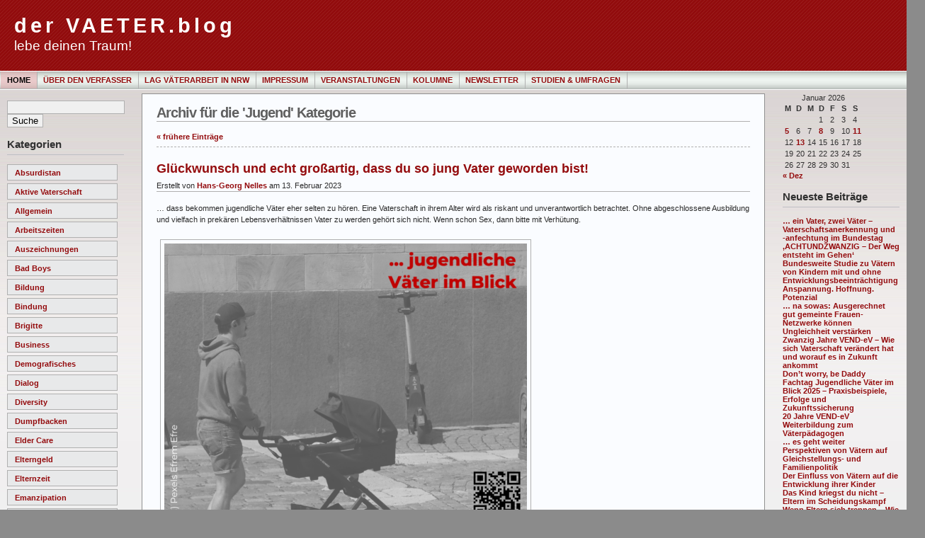

--- FILE ---
content_type: text/html; charset=UTF-8
request_url: https://vaeter-und-karriere.de/blog/index.php/category/jugend/
body_size: 18264
content:



<!DOCTYPE html PUBLIC "-//W3C//DTD XHTML 1.0 Transitional//EN" "http://www.w3.org/TR/xhtml1/DTD/xhtml1-transitional.dtd">



<html xmlns="http://www.w3.org/1999/xhtml">

<head profile="http://gmpg.org/xfn/11">

<meta http-equiv="Content-Type" content="text/html; charset=UTF-8" />

<meta name="generator" content="WordPress 5.8.9" /> <!-- leave this for stats -->

<meta name="description" content="" />

<meta name="keywords" content="" />

<meta name="author" content="Ainslie Johnson / Original design by Andreas Viklund - http://andreasviklund.com" />

<link rel="stylesheet" href="https://vaeter-und-karriere.de/blog/wp-content/themes/wp-andreas09/style.css" type="text/css" media="screen" />

<link rel="stylesheet" href="https://vaeter-und-karriere.de/blog/wp-content/themes/wp-andreas09/red2.css" type="text/css" media="screen" />

<link rel="alternate" type="application/rss+xml" title="der VAETER.blog RSS Feed" href="https://vaeter-und-karriere.de/blog/index.php/feed/" />

<link rel="pingback" href="https://vaeter-und-karriere.de/blog/xmlrpc.php" />

<meta name='robots' content='max-image-preview:large' />
<link rel='dns-prefetch' href='//s.w.org' />
<link rel="alternate" type="application/rss+xml" title="der VAETER.blog &raquo; Jugend Kategorie-Feed" href="https://vaeter-und-karriere.de/blog/index.php/category/jugend/feed/" />
		<script type="text/javascript">
			window._wpemojiSettings = {"baseUrl":"https:\/\/s.w.org\/images\/core\/emoji\/13.1.0\/72x72\/","ext":".png","svgUrl":"https:\/\/s.w.org\/images\/core\/emoji\/13.1.0\/svg\/","svgExt":".svg","source":{"concatemoji":"https:\/\/vaeter-und-karriere.de\/blog\/wp-includes\/js\/wp-emoji-release.min.js?ver=5.8.9"}};
			!function(e,a,t){var n,r,o,i=a.createElement("canvas"),p=i.getContext&&i.getContext("2d");function s(e,t){var a=String.fromCharCode;p.clearRect(0,0,i.width,i.height),p.fillText(a.apply(this,e),0,0);e=i.toDataURL();return p.clearRect(0,0,i.width,i.height),p.fillText(a.apply(this,t),0,0),e===i.toDataURL()}function c(e){var t=a.createElement("script");t.src=e,t.defer=t.type="text/javascript",a.getElementsByTagName("head")[0].appendChild(t)}for(o=Array("flag","emoji"),t.supports={everything:!0,everythingExceptFlag:!0},r=0;r<o.length;r++)t.supports[o[r]]=function(e){if(!p||!p.fillText)return!1;switch(p.textBaseline="top",p.font="600 32px Arial",e){case"flag":return s([127987,65039,8205,9895,65039],[127987,65039,8203,9895,65039])?!1:!s([55356,56826,55356,56819],[55356,56826,8203,55356,56819])&&!s([55356,57332,56128,56423,56128,56418,56128,56421,56128,56430,56128,56423,56128,56447],[55356,57332,8203,56128,56423,8203,56128,56418,8203,56128,56421,8203,56128,56430,8203,56128,56423,8203,56128,56447]);case"emoji":return!s([10084,65039,8205,55357,56613],[10084,65039,8203,55357,56613])}return!1}(o[r]),t.supports.everything=t.supports.everything&&t.supports[o[r]],"flag"!==o[r]&&(t.supports.everythingExceptFlag=t.supports.everythingExceptFlag&&t.supports[o[r]]);t.supports.everythingExceptFlag=t.supports.everythingExceptFlag&&!t.supports.flag,t.DOMReady=!1,t.readyCallback=function(){t.DOMReady=!0},t.supports.everything||(n=function(){t.readyCallback()},a.addEventListener?(a.addEventListener("DOMContentLoaded",n,!1),e.addEventListener("load",n,!1)):(e.attachEvent("onload",n),a.attachEvent("onreadystatechange",function(){"complete"===a.readyState&&t.readyCallback()})),(n=t.source||{}).concatemoji?c(n.concatemoji):n.wpemoji&&n.twemoji&&(c(n.twemoji),c(n.wpemoji)))}(window,document,window._wpemojiSettings);
		</script>
		<style type="text/css">
img.wp-smiley,
img.emoji {
	display: inline !important;
	border: none !important;
	box-shadow: none !important;
	height: 1em !important;
	width: 1em !important;
	margin: 0 .07em !important;
	vertical-align: -0.1em !important;
	background: none !important;
	padding: 0 !important;
}
</style>
	<link rel='stylesheet' id='wp-block-library-css'  href='https://vaeter-und-karriere.de/blog/wp-includes/css/dist/block-library/style.min.css?ver=5.8.9' type='text/css' media='all' />
<link rel='stylesheet' id='sociable3-front-css-css'  href='https://vaeter-und-karriere.de/blog/wp-content/plugins/sociable-30/sociable.css?ver=5.8.9' type='text/css' media='all' />
<link rel="https://api.w.org/" href="https://vaeter-und-karriere.de/blog/index.php/wp-json/" /><link rel="alternate" type="application/json" href="https://vaeter-und-karriere.de/blog/index.php/wp-json/wp/v2/categories/23" /><link rel="EditURI" type="application/rsd+xml" title="RSD" href="https://vaeter-und-karriere.de/blog/xmlrpc.php?rsd" />
<link rel="wlwmanifest" type="application/wlwmanifest+xml" href="https://vaeter-und-karriere.de/blog/wp-includes/wlwmanifest.xml" /> 
<meta name="generator" content="WordPress 5.8.9" />
			<script type="text/javascript">
			//<![CDATA[
			
				function basename (path) { return path.replace( /.*\//, "" ); }
		
				var winimg=null;
				function ps_imagemanager_popup(imgurl,title,w,h) {
					lpos=(screen.width)?(screen.width-w)/2:100;
					tpos=(screen.height)?(screen.height-h)/2:100;
					settings='width='+w+',height='+h+',top='+tpos+',left='+lpos+',scrollbars=no,location=no,directories=no,status=no,menubar=no,toolbar=no,resizable=yes';
					winimg=window.open('about:blank','imagemanagerpopup',settings);
		
					var doc = '';
					doc += '<html><head>';
					doc += '<title>' + title + ' - ' + basename(imgurl) + '(' + w + 'x' + h +')</title>';
					doc += '<style type="text/css"><!-- body { margin:0px; padding:0px; } --></style>';
					doc += '</head>';
					doc += '<body data-rsssl=1 onload="self.focus();">';
					doc += '<img style="cursor:pointer;" src="' + imgurl + '" title="' + title + '" onclick="self.close();"/>';
					doc += '</body></html>';
					
					winimg.document.writeln(doc);
					winimg.document.close();
				}	
				
			//]]>
			</script>
	
<title>der VAETER.blog   &raquo; Jugend</title>

</head>



<body data-rsssl=1>



<div id="container">



<div id="sitename">



<h1><a href="https://vaeter-und-karriere.de/blog">der VAETER.blog</a></h1>

<h2>lebe deinen Traum!</h2>



</div>







<div id="mainmenu">
<ul class="level1">
<li class="current"><a href="https://vaeter-und-karriere.de/blog">Home</a></li>
<li class='level1'><a href='https://vaeter-und-karriere.de/blog/index.php/ueber/' title='Über den Verfasser'>Über den Verfasser</a></li>
<li class='level1'><a href='https://vaeter-und-karriere.de/blog/index.php/papamotion/' title='LAG Väterarbeit in NRW'>LAG Väterarbeit in NRW</a></li>
<li class='level1'><a href='https://vaeter-und-karriere.de/blog/index.php/impressum/' title='Impressum'>Impressum</a></li>
<li class='level1'><a href='https://vaeter-und-karriere.de/blog/index.php/termine/' title='Veranstaltungen'>Veranstaltungen</a></li>
<li class='level1'><a href='https://vaeter-und-karriere.de/blog/index.php/kolumne/' title='Kolumne'>Kolumne</a></li>
<li class='level1'><a href='https://vaeter-und-karriere.de/blog/index.php/newsletter/' title='Newsletter'>Newsletter</a></li>
<li class='level1'><a href='https://vaeter-und-karriere.de/blog/index.php/aktuelle-umfrage/' title='Studien &amp; Umfragen'>Studien & Umfragen</a></li>
</ul></div>



<div id="wrap"><div id="leftside">


<ul>


<li><form method="get" id="searchform" action="https://vaeter-und-karriere.de/blog/">
<div><input id="searchbox" type="text" value="" name="s" alt="Suchtext eingeben"/>
<input type="submit" id="searchbutton" value="Suche" alt="Suchabfrage starten"/>
</div>
</form>
</li>

<li id="categories"><h2>Kategorien</h2>
<ul>
	<li class="cat-item cat-item-18"><a href="https://vaeter-und-karriere.de/blog/index.php/category/absurdistan/">Absurdistan</a>
</li>
	<li class="cat-item cat-item-43"><a href="https://vaeter-und-karriere.de/blog/index.php/category/aktive-vaterschaft/">aktive Vaterschaft</a>
</li>
	<li class="cat-item cat-item-1"><a href="https://vaeter-und-karriere.de/blog/index.php/category/allgemein/">Allgemein</a>
</li>
	<li class="cat-item cat-item-26"><a href="https://vaeter-und-karriere.de/blog/index.php/category/arbeitszeiten/">Arbeitszeiten</a>
</li>
	<li class="cat-item cat-item-157"><a href="https://vaeter-und-karriere.de/blog/index.php/category/auszeichnungen/">Auszeichnungen</a>
</li>
	<li class="cat-item cat-item-202"><a href="https://vaeter-und-karriere.de/blog/index.php/category/bad-boys/">bad boys</a>
</li>
	<li class="cat-item cat-item-97"><a href="https://vaeter-und-karriere.de/blog/index.php/category/bildung/">Bildung</a>
</li>
	<li class="cat-item cat-item-225"><a href="https://vaeter-und-karriere.de/blog/index.php/category/bindung/">Bindung</a>
</li>
	<li class="cat-item cat-item-5"><a href="https://vaeter-und-karriere.de/blog/index.php/category/brigitte/">Brigitte</a>
</li>
	<li class="cat-item cat-item-11"><a href="https://vaeter-und-karriere.de/blog/index.php/category/business/">Business</a>
</li>
	<li class="cat-item cat-item-15"><a href="https://vaeter-und-karriere.de/blog/index.php/category/demografisches/">Demografisches</a>
</li>
	<li class="cat-item cat-item-193"><a href="https://vaeter-und-karriere.de/blog/index.php/category/dialog/">Dialog</a>
</li>
	<li class="cat-item cat-item-187"><a href="https://vaeter-und-karriere.de/blog/index.php/category/diversity/">Diversity</a>
</li>
	<li class="cat-item cat-item-10"><a href="https://vaeter-und-karriere.de/blog/index.php/category/dumpfbacken/">Dumpfbacken</a>
</li>
	<li class="cat-item cat-item-41"><a href="https://vaeter-und-karriere.de/blog/index.php/category/elder-care/">Elder Care</a>
</li>
	<li class="cat-item cat-item-8"><a href="https://vaeter-und-karriere.de/blog/index.php/category/elterngeld/">Elterngeld</a>
</li>
	<li class="cat-item cat-item-2"><a href="https://vaeter-und-karriere.de/blog/index.php/category/elternzeit/">Elternzeit</a>
</li>
	<li class="cat-item cat-item-30"><a href="https://vaeter-und-karriere.de/blog/index.php/category/emanzipation/">Emanzipation</a>
</li>
	<li class="cat-item cat-item-147"><a href="https://vaeter-und-karriere.de/blog/index.php/category/emma/">EMMA</a>
</li>
	<li class="cat-item cat-item-34"><a href="https://vaeter-und-karriere.de/blog/index.php/category/familie/">Familie</a>
</li>
	<li class="cat-item cat-item-14"><a href="https://vaeter-und-karriere.de/blog/index.php/category/fuhrung/">Führung</a>
</li>
	<li class="cat-item cat-item-39"><a href="https://vaeter-und-karriere.de/blog/index.php/category/frauen/">Frauen</a>
</li>
	<li class="cat-item cat-item-246"><a href="https://vaeter-und-karriere.de/blog/index.php/category/frautv/">frauTV</a>
</li>
	<li class="cat-item cat-item-219"><a href="https://vaeter-und-karriere.de/blog/index.php/category/fundstucke/">Fundstücke</a>
</li>
	<li class="cat-item cat-item-44"><a href="https://vaeter-und-karriere.de/blog/index.php/category/fussi/">Fussi</a>
</li>
	<li class="cat-item cat-item-73"><a href="https://vaeter-und-karriere.de/blog/index.php/category/geburt/">Geburt</a>
</li>
	<li class="cat-item cat-item-37"><a href="https://vaeter-und-karriere.de/blog/index.php/category/gender/">Gender</a>
</li>
	<li class="cat-item cat-item-28"><a href="https://vaeter-und-karriere.de/blog/index.php/category/gesundheit/">Gesundheit</a>
</li>
	<li class="cat-item cat-item-45"><a href="https://vaeter-und-karriere.de/blog/index.php/category/good-practice/">good practice</a>
</li>
	<li class="cat-item cat-item-232"><a href="https://vaeter-und-karriere.de/blog/index.php/category/hochschule/">Hochschule</a>
</li>
	<li class="cat-item cat-item-303"><a href="https://vaeter-und-karriere.de/blog/index.php/category/interview/">Interview</a>
</li>
	<li class="cat-item cat-item-23 current-cat"><a aria-current="page" href="https://vaeter-und-karriere.de/blog/index.php/category/jugend/">Jugend</a>
</li>
	<li class="cat-item cat-item-7"><a href="https://vaeter-und-karriere.de/blog/index.php/category/karikaturen/">Karikaturen</a>
</li>
	<li class="cat-item cat-item-3"><a href="https://vaeter-und-karriere.de/blog/index.php/category/karriere/">Karriere</a>
</li>
	<li class="cat-item cat-item-16"><a href="https://vaeter-und-karriere.de/blog/index.php/category/kuche/">Küche</a>
</li>
	<li class="cat-item cat-item-32"><a href="https://vaeter-und-karriere.de/blog/index.php/category/kids/">Kid&#039;s</a>
</li>
	<li class="cat-item cat-item-20"><a href="https://vaeter-und-karriere.de/blog/index.php/category/kinder/">Kinder</a>
</li>
	<li class="cat-item cat-item-40"><a href="https://vaeter-und-karriere.de/blog/index.php/category/kinderbetreuung/">Kinderbetreuung</a>
</li>
	<li class="cat-item cat-item-165"><a href="https://vaeter-und-karriere.de/blog/index.php/category/krise/">Krise</a>
</li>
	<li class="cat-item cat-item-13"><a href="https://vaeter-und-karriere.de/blog/index.php/category/kultur/">Kultur</a>
</li>
	<li class="cat-item cat-item-29"><a href="https://vaeter-und-karriere.de/blog/index.php/category/literatur/">Literatur</a>
</li>
	<li class="cat-item cat-item-33"><a href="https://vaeter-und-karriere.de/blog/index.php/category/manner/">Männer</a>
</li>
	<li class="cat-item cat-item-4"><a href="https://vaeter-und-karriere.de/blog/index.php/category/mutter/">Mütter</a>
</li>
	<li class="cat-item cat-item-17"><a href="https://vaeter-und-karriere.de/blog/index.php/category/medien/">Medien</a>
</li>
	<li class="cat-item cat-item-207"><a href="https://vaeter-und-karriere.de/blog/index.php/category/migration/">Migration</a>
</li>
	<li class="cat-item cat-item-36"><a href="https://vaeter-und-karriere.de/blog/index.php/category/mobilitat/">Mobilität</a>
</li>
	<li class="cat-item cat-item-42"><a href="https://vaeter-und-karriere.de/blog/index.php/category/networking/">Networking</a>
</li>
	<li class="cat-item cat-item-47"><a href="https://vaeter-und-karriere.de/blog/index.php/category/partnerschaft/">Partnerschaft</a>
</li>
	<li class="cat-item cat-item-301"><a href="https://vaeter-und-karriere.de/blog/index.php/category/podcast/">Podcast</a>
</li>
	<li class="cat-item cat-item-6"><a href="https://vaeter-und-karriere.de/blog/index.php/category/politik/">Politik</a>
</li>
	<li class="cat-item cat-item-25"><a href="https://vaeter-und-karriere.de/blog/index.php/category/radio/">Radio</a>
</li>
	<li class="cat-item cat-item-27"><a href="https://vaeter-und-karriere.de/blog/index.php/category/rechtssprechung/">Rechtssprechung</a>
</li>
	<li class="cat-item cat-item-71"><a href="https://vaeter-und-karriere.de/blog/index.php/category/rolllenbilder/">Rolllenbilder</a>
</li>
	<li class="cat-item cat-item-128"><a href="https://vaeter-und-karriere.de/blog/index.php/category/sohne/">Söhne</a>
</li>
	<li class="cat-item cat-item-96"><a href="https://vaeter-und-karriere.de/blog/index.php/category/schule/">Schule</a>
</li>
	<li class="cat-item cat-item-185"><a href="https://vaeter-und-karriere.de/blog/index.php/category/sex/">Sex</a>
</li>
	<li class="cat-item cat-item-245"><a href="https://vaeter-und-karriere.de/blog/index.php/category/shorpy/">Shorpy</a>
</li>
	<li class="cat-item cat-item-35"><a href="https://vaeter-und-karriere.de/blog/index.php/category/social-skills/">Social Skills</a>
</li>
	<li class="cat-item cat-item-210"><a href="https://vaeter-und-karriere.de/blog/index.php/category/stellenausschreibungen/">Stellen</a>
</li>
	<li class="cat-item cat-item-46"><a href="https://vaeter-und-karriere.de/blog/index.php/category/tochter/">Töchter</a>
</li>
	<li class="cat-item cat-item-176"><a href="https://vaeter-und-karriere.de/blog/index.php/category/trend/">Trend</a>
</li>
	<li class="cat-item cat-item-163"><a href="https://vaeter-und-karriere.de/blog/index.php/category/trennungsvater/">Trennungsväter</a>
</li>
	<li class="cat-item cat-item-19"><a href="https://vaeter-und-karriere.de/blog/index.php/category/tv/">TV</a>
</li>
	<li class="cat-item cat-item-21"><a href="https://vaeter-und-karriere.de/blog/index.php/category/unternehmen/">Unternehmen</a>
</li>
	<li class="cat-item cat-item-182"><a href="https://vaeter-und-karriere.de/blog/index.php/category/vater-bleiben/">Vater bleiben</a>
</li>
	<li class="cat-item cat-item-38"><a href="https://vaeter-und-karriere.de/blog/index.php/category/vater-werden/">Vater werden</a>
</li>
	<li class="cat-item cat-item-56"><a href="https://vaeter-und-karriere.de/blog/index.php/category/vater/">Väter</a>
</li>
	<li class="cat-item cat-item-24"><a href="https://vaeter-und-karriere.de/blog/index.php/category/vaterbilder/">Väterbilder</a>
</li>
	<li class="cat-item cat-item-248"><a href="https://vaeter-und-karriere.de/blog/index.php/category/vatergruppen/">Vätergruppen</a>
</li>
	<li class="cat-item cat-item-12"><a href="https://vaeter-und-karriere.de/blog/index.php/category/visionen/">Visionen</a>
</li>
	<li class="cat-item cat-item-9"><a href="https://vaeter-und-karriere.de/blog/index.php/category/werbung/">Werbung</a>
</li>
	<li class="cat-item cat-item-170"><a href="https://vaeter-und-karriere.de/blog/index.php/category/wiedereinstieg/">Wiedereinstieg</a>
</li>
	<li class="cat-item cat-item-31"><a href="https://vaeter-und-karriere.de/blog/index.php/category/work-life-balance/">Work &#8211; Life &#8211; Navigation</a>
</li>
	<li class="cat-item cat-item-63"><a href="https://vaeter-und-karriere.de/blog/index.php/category/zeit/">Zeit</a>
</li>
	<li class="cat-item cat-item-22"><a href="https://vaeter-und-karriere.de/blog/index.php/category/zukunft/">Zukunft</a>
</li>
</ul>
</li>

<li id="archives"><h2>Archiv</h2>
<ul>
	<li><a href='https://vaeter-und-karriere.de/blog/index.php/2026/01/'>Januar 2026</a></li>
	<li><a href='https://vaeter-und-karriere.de/blog/index.php/2025/12/'>Dezember 2025</a></li>
	<li><a href='https://vaeter-und-karriere.de/blog/index.php/2025/11/'>November 2025</a></li>
	<li><a href='https://vaeter-und-karriere.de/blog/index.php/2025/09/'>September 2025</a></li>
	<li><a href='https://vaeter-und-karriere.de/blog/index.php/2024/03/'>März 2024</a></li>
	<li><a href='https://vaeter-und-karriere.de/blog/index.php/2024/02/'>Februar 2024</a></li>
	<li><a href='https://vaeter-und-karriere.de/blog/index.php/2024/01/'>Januar 2024</a></li>
	<li><a href='https://vaeter-und-karriere.de/blog/index.php/2023/12/'>Dezember 2023</a></li>
	<li><a href='https://vaeter-und-karriere.de/blog/index.php/2023/11/'>November 2023</a></li>
	<li><a href='https://vaeter-und-karriere.de/blog/index.php/2023/10/'>Oktober 2023</a></li>
	<li><a href='https://vaeter-und-karriere.de/blog/index.php/2023/09/'>September 2023</a></li>
	<li><a href='https://vaeter-und-karriere.de/blog/index.php/2023/08/'>August 2023</a></li>
	<li><a href='https://vaeter-und-karriere.de/blog/index.php/2023/07/'>Juli 2023</a></li>
	<li><a href='https://vaeter-und-karriere.de/blog/index.php/2023/06/'>Juni 2023</a></li>
	<li><a href='https://vaeter-und-karriere.de/blog/index.php/2023/05/'>Mai 2023</a></li>
	<li><a href='https://vaeter-und-karriere.de/blog/index.php/2023/04/'>April 2023</a></li>
	<li><a href='https://vaeter-und-karriere.de/blog/index.php/2023/03/'>März 2023</a></li>
	<li><a href='https://vaeter-und-karriere.de/blog/index.php/2023/02/'>Februar 2023</a></li>
	<li><a href='https://vaeter-und-karriere.de/blog/index.php/2023/01/'>Januar 2023</a></li>
	<li><a href='https://vaeter-und-karriere.de/blog/index.php/2022/12/'>Dezember 2022</a></li>
	<li><a href='https://vaeter-und-karriere.de/blog/index.php/2022/11/'>November 2022</a></li>
	<li><a href='https://vaeter-und-karriere.de/blog/index.php/2022/10/'>Oktober 2022</a></li>
	<li><a href='https://vaeter-und-karriere.de/blog/index.php/2022/09/'>September 2022</a></li>
	<li><a href='https://vaeter-und-karriere.de/blog/index.php/2022/06/'>Juni 2022</a></li>
	<li><a href='https://vaeter-und-karriere.de/blog/index.php/2022/05/'>Mai 2022</a></li>
	<li><a href='https://vaeter-und-karriere.de/blog/index.php/2022/04/'>April 2022</a></li>
	<li><a href='https://vaeter-und-karriere.de/blog/index.php/2022/03/'>März 2022</a></li>
	<li><a href='https://vaeter-und-karriere.de/blog/index.php/2022/02/'>Februar 2022</a></li>
	<li><a href='https://vaeter-und-karriere.de/blog/index.php/2022/01/'>Januar 2022</a></li>
	<li><a href='https://vaeter-und-karriere.de/blog/index.php/2021/12/'>Dezember 2021</a></li>
	<li><a href='https://vaeter-und-karriere.de/blog/index.php/2021/11/'>November 2021</a></li>
	<li><a href='https://vaeter-und-karriere.de/blog/index.php/2021/10/'>Oktober 2021</a></li>
	<li><a href='https://vaeter-und-karriere.de/blog/index.php/2021/09/'>September 2021</a></li>
	<li><a href='https://vaeter-und-karriere.de/blog/index.php/2021/08/'>August 2021</a></li>
	<li><a href='https://vaeter-und-karriere.de/blog/index.php/2021/05/'>Mai 2021</a></li>
	<li><a href='https://vaeter-und-karriere.de/blog/index.php/2021/04/'>April 2021</a></li>
	<li><a href='https://vaeter-und-karriere.de/blog/index.php/2021/03/'>März 2021</a></li>
	<li><a href='https://vaeter-und-karriere.de/blog/index.php/2021/02/'>Februar 2021</a></li>
	<li><a href='https://vaeter-und-karriere.de/blog/index.php/2021/01/'>Januar 2021</a></li>
	<li><a href='https://vaeter-und-karriere.de/blog/index.php/2020/11/'>November 2020</a></li>
	<li><a href='https://vaeter-und-karriere.de/blog/index.php/2020/08/'>August 2020</a></li>
	<li><a href='https://vaeter-und-karriere.de/blog/index.php/2020/07/'>Juli 2020</a></li>
	<li><a href='https://vaeter-und-karriere.de/blog/index.php/2020/06/'>Juni 2020</a></li>
	<li><a href='https://vaeter-und-karriere.de/blog/index.php/2020/05/'>Mai 2020</a></li>
	<li><a href='https://vaeter-und-karriere.de/blog/index.php/2020/04/'>April 2020</a></li>
	<li><a href='https://vaeter-und-karriere.de/blog/index.php/2020/03/'>März 2020</a></li>
	<li><a href='https://vaeter-und-karriere.de/blog/index.php/2019/11/'>November 2019</a></li>
	<li><a href='https://vaeter-und-karriere.de/blog/index.php/2019/10/'>Oktober 2019</a></li>
	<li><a href='https://vaeter-und-karriere.de/blog/index.php/2019/09/'>September 2019</a></li>
	<li><a href='https://vaeter-und-karriere.de/blog/index.php/2019/08/'>August 2019</a></li>
	<li><a href='https://vaeter-und-karriere.de/blog/index.php/2019/07/'>Juli 2019</a></li>
	<li><a href='https://vaeter-und-karriere.de/blog/index.php/2019/06/'>Juni 2019</a></li>
	<li><a href='https://vaeter-und-karriere.de/blog/index.php/2019/05/'>Mai 2019</a></li>
	<li><a href='https://vaeter-und-karriere.de/blog/index.php/2019/04/'>April 2019</a></li>
	<li><a href='https://vaeter-und-karriere.de/blog/index.php/2019/03/'>März 2019</a></li>
	<li><a href='https://vaeter-und-karriere.de/blog/index.php/2019/02/'>Februar 2019</a></li>
	<li><a href='https://vaeter-und-karriere.de/blog/index.php/2019/01/'>Januar 2019</a></li>
	<li><a href='https://vaeter-und-karriere.de/blog/index.php/2018/12/'>Dezember 2018</a></li>
	<li><a href='https://vaeter-und-karriere.de/blog/index.php/2018/11/'>November 2018</a></li>
	<li><a href='https://vaeter-und-karriere.de/blog/index.php/2018/10/'>Oktober 2018</a></li>
	<li><a href='https://vaeter-und-karriere.de/blog/index.php/2018/09/'>September 2018</a></li>
	<li><a href='https://vaeter-und-karriere.de/blog/index.php/2018/08/'>August 2018</a></li>
	<li><a href='https://vaeter-und-karriere.de/blog/index.php/2018/07/'>Juli 2018</a></li>
	<li><a href='https://vaeter-und-karriere.de/blog/index.php/2018/06/'>Juni 2018</a></li>
	<li><a href='https://vaeter-und-karriere.de/blog/index.php/2018/05/'>Mai 2018</a></li>
	<li><a href='https://vaeter-und-karriere.de/blog/index.php/2018/04/'>April 2018</a></li>
	<li><a href='https://vaeter-und-karriere.de/blog/index.php/2018/03/'>März 2018</a></li>
	<li><a href='https://vaeter-und-karriere.de/blog/index.php/2018/02/'>Februar 2018</a></li>
	<li><a href='https://vaeter-und-karriere.de/blog/index.php/2018/01/'>Januar 2018</a></li>
	<li><a href='https://vaeter-und-karriere.de/blog/index.php/2017/12/'>Dezember 2017</a></li>
	<li><a href='https://vaeter-und-karriere.de/blog/index.php/2017/11/'>November 2017</a></li>
	<li><a href='https://vaeter-und-karriere.de/blog/index.php/2017/10/'>Oktober 2017</a></li>
	<li><a href='https://vaeter-und-karriere.de/blog/index.php/2017/09/'>September 2017</a></li>
	<li><a href='https://vaeter-und-karriere.de/blog/index.php/2017/08/'>August 2017</a></li>
	<li><a href='https://vaeter-und-karriere.de/blog/index.php/2017/07/'>Juli 2017</a></li>
	<li><a href='https://vaeter-und-karriere.de/blog/index.php/2017/06/'>Juni 2017</a></li>
	<li><a href='https://vaeter-und-karriere.de/blog/index.php/2017/05/'>Mai 2017</a></li>
	<li><a href='https://vaeter-und-karriere.de/blog/index.php/2017/04/'>April 2017</a></li>
	<li><a href='https://vaeter-und-karriere.de/blog/index.php/2017/03/'>März 2017</a></li>
	<li><a href='https://vaeter-und-karriere.de/blog/index.php/2017/02/'>Februar 2017</a></li>
	<li><a href='https://vaeter-und-karriere.de/blog/index.php/2017/01/'>Januar 2017</a></li>
	<li><a href='https://vaeter-und-karriere.de/blog/index.php/2016/12/'>Dezember 2016</a></li>
	<li><a href='https://vaeter-und-karriere.de/blog/index.php/2016/11/'>November 2016</a></li>
	<li><a href='https://vaeter-und-karriere.de/blog/index.php/2016/10/'>Oktober 2016</a></li>
	<li><a href='https://vaeter-und-karriere.de/blog/index.php/2016/09/'>September 2016</a></li>
	<li><a href='https://vaeter-und-karriere.de/blog/index.php/2016/08/'>August 2016</a></li>
	<li><a href='https://vaeter-und-karriere.de/blog/index.php/2016/07/'>Juli 2016</a></li>
	<li><a href='https://vaeter-und-karriere.de/blog/index.php/2016/06/'>Juni 2016</a></li>
	<li><a href='https://vaeter-und-karriere.de/blog/index.php/2016/05/'>Mai 2016</a></li>
	<li><a href='https://vaeter-und-karriere.de/blog/index.php/2016/04/'>April 2016</a></li>
	<li><a href='https://vaeter-und-karriere.de/blog/index.php/2016/03/'>März 2016</a></li>
	<li><a href='https://vaeter-und-karriere.de/blog/index.php/2016/02/'>Februar 2016</a></li>
	<li><a href='https://vaeter-und-karriere.de/blog/index.php/2016/01/'>Januar 2016</a></li>
	<li><a href='https://vaeter-und-karriere.de/blog/index.php/2015/12/'>Dezember 2015</a></li>
	<li><a href='https://vaeter-und-karriere.de/blog/index.php/2015/11/'>November 2015</a></li>
	<li><a href='https://vaeter-und-karriere.de/blog/index.php/2015/10/'>Oktober 2015</a></li>
	<li><a href='https://vaeter-und-karriere.de/blog/index.php/2015/09/'>September 2015</a></li>
	<li><a href='https://vaeter-und-karriere.de/blog/index.php/2015/08/'>August 2015</a></li>
	<li><a href='https://vaeter-und-karriere.de/blog/index.php/2015/07/'>Juli 2015</a></li>
	<li><a href='https://vaeter-und-karriere.de/blog/index.php/2015/06/'>Juni 2015</a></li>
	<li><a href='https://vaeter-und-karriere.de/blog/index.php/2015/05/'>Mai 2015</a></li>
	<li><a href='https://vaeter-und-karriere.de/blog/index.php/2015/04/'>April 2015</a></li>
	<li><a href='https://vaeter-und-karriere.de/blog/index.php/2015/03/'>März 2015</a></li>
	<li><a href='https://vaeter-und-karriere.de/blog/index.php/2015/02/'>Februar 2015</a></li>
	<li><a href='https://vaeter-und-karriere.de/blog/index.php/2015/01/'>Januar 2015</a></li>
	<li><a href='https://vaeter-und-karriere.de/blog/index.php/2014/12/'>Dezember 2014</a></li>
	<li><a href='https://vaeter-und-karriere.de/blog/index.php/2014/11/'>November 2014</a></li>
	<li><a href='https://vaeter-und-karriere.de/blog/index.php/2014/10/'>Oktober 2014</a></li>
	<li><a href='https://vaeter-und-karriere.de/blog/index.php/2014/09/'>September 2014</a></li>
	<li><a href='https://vaeter-und-karriere.de/blog/index.php/2014/08/'>August 2014</a></li>
	<li><a href='https://vaeter-und-karriere.de/blog/index.php/2014/07/'>Juli 2014</a></li>
	<li><a href='https://vaeter-und-karriere.de/blog/index.php/2014/06/'>Juni 2014</a></li>
	<li><a href='https://vaeter-und-karriere.de/blog/index.php/2014/05/'>Mai 2014</a></li>
	<li><a href='https://vaeter-und-karriere.de/blog/index.php/2014/04/'>April 2014</a></li>
	<li><a href='https://vaeter-und-karriere.de/blog/index.php/2014/03/'>März 2014</a></li>
	<li><a href='https://vaeter-und-karriere.de/blog/index.php/2014/02/'>Februar 2014</a></li>
	<li><a href='https://vaeter-und-karriere.de/blog/index.php/2014/01/'>Januar 2014</a></li>
	<li><a href='https://vaeter-und-karriere.de/blog/index.php/2013/12/'>Dezember 2013</a></li>
	<li><a href='https://vaeter-und-karriere.de/blog/index.php/2013/11/'>November 2013</a></li>
	<li><a href='https://vaeter-und-karriere.de/blog/index.php/2013/10/'>Oktober 2013</a></li>
	<li><a href='https://vaeter-und-karriere.de/blog/index.php/2013/09/'>September 2013</a></li>
	<li><a href='https://vaeter-und-karriere.de/blog/index.php/2013/08/'>August 2013</a></li>
	<li><a href='https://vaeter-und-karriere.de/blog/index.php/2013/07/'>Juli 2013</a></li>
	<li><a href='https://vaeter-und-karriere.de/blog/index.php/2013/06/'>Juni 2013</a></li>
	<li><a href='https://vaeter-und-karriere.de/blog/index.php/2013/05/'>Mai 2013</a></li>
	<li><a href='https://vaeter-und-karriere.de/blog/index.php/2013/04/'>April 2013</a></li>
	<li><a href='https://vaeter-und-karriere.de/blog/index.php/2013/03/'>März 2013</a></li>
	<li><a href='https://vaeter-und-karriere.de/blog/index.php/2013/02/'>Februar 2013</a></li>
	<li><a href='https://vaeter-und-karriere.de/blog/index.php/2013/01/'>Januar 2013</a></li>
	<li><a href='https://vaeter-und-karriere.de/blog/index.php/2012/12/'>Dezember 2012</a></li>
	<li><a href='https://vaeter-und-karriere.de/blog/index.php/2012/11/'>November 2012</a></li>
	<li><a href='https://vaeter-und-karriere.de/blog/index.php/2012/10/'>Oktober 2012</a></li>
	<li><a href='https://vaeter-und-karriere.de/blog/index.php/2012/09/'>September 2012</a></li>
	<li><a href='https://vaeter-und-karriere.de/blog/index.php/2012/08/'>August 2012</a></li>
	<li><a href='https://vaeter-und-karriere.de/blog/index.php/2012/07/'>Juli 2012</a></li>
	<li><a href='https://vaeter-und-karriere.de/blog/index.php/2012/06/'>Juni 2012</a></li>
	<li><a href='https://vaeter-und-karriere.de/blog/index.php/2012/05/'>Mai 2012</a></li>
	<li><a href='https://vaeter-und-karriere.de/blog/index.php/2012/04/'>April 2012</a></li>
	<li><a href='https://vaeter-und-karriere.de/blog/index.php/2012/03/'>März 2012</a></li>
	<li><a href='https://vaeter-und-karriere.de/blog/index.php/2012/02/'>Februar 2012</a></li>
	<li><a href='https://vaeter-und-karriere.de/blog/index.php/2012/01/'>Januar 2012</a></li>
	<li><a href='https://vaeter-und-karriere.de/blog/index.php/2011/12/'>Dezember 2011</a></li>
	<li><a href='https://vaeter-und-karriere.de/blog/index.php/2011/11/'>November 2011</a></li>
	<li><a href='https://vaeter-und-karriere.de/blog/index.php/2011/10/'>Oktober 2011</a></li>
	<li><a href='https://vaeter-und-karriere.de/blog/index.php/2011/09/'>September 2011</a></li>
	<li><a href='https://vaeter-und-karriere.de/blog/index.php/2011/08/'>August 2011</a></li>
	<li><a href='https://vaeter-und-karriere.de/blog/index.php/2011/07/'>Juli 2011</a></li>
	<li><a href='https://vaeter-und-karriere.de/blog/index.php/2011/06/'>Juni 2011</a></li>
	<li><a href='https://vaeter-und-karriere.de/blog/index.php/2011/05/'>Mai 2011</a></li>
	<li><a href='https://vaeter-und-karriere.de/blog/index.php/2011/04/'>April 2011</a></li>
	<li><a href='https://vaeter-und-karriere.de/blog/index.php/2011/03/'>März 2011</a></li>
	<li><a href='https://vaeter-und-karriere.de/blog/index.php/2011/02/'>Februar 2011</a></li>
	<li><a href='https://vaeter-und-karriere.de/blog/index.php/2011/01/'>Januar 2011</a></li>
	<li><a href='https://vaeter-und-karriere.de/blog/index.php/2010/12/'>Dezember 2010</a></li>
	<li><a href='https://vaeter-und-karriere.de/blog/index.php/2010/11/'>November 2010</a></li>
	<li><a href='https://vaeter-und-karriere.de/blog/index.php/2010/10/'>Oktober 2010</a></li>
	<li><a href='https://vaeter-und-karriere.de/blog/index.php/2010/09/'>September 2010</a></li>
	<li><a href='https://vaeter-und-karriere.de/blog/index.php/2010/08/'>August 2010</a></li>
	<li><a href='https://vaeter-und-karriere.de/blog/index.php/2010/07/'>Juli 2010</a></li>
	<li><a href='https://vaeter-und-karriere.de/blog/index.php/2010/06/'>Juni 2010</a></li>
	<li><a href='https://vaeter-und-karriere.de/blog/index.php/2010/05/'>Mai 2010</a></li>
	<li><a href='https://vaeter-und-karriere.de/blog/index.php/2010/04/'>April 2010</a></li>
	<li><a href='https://vaeter-und-karriere.de/blog/index.php/2010/03/'>März 2010</a></li>
	<li><a href='https://vaeter-und-karriere.de/blog/index.php/2010/02/'>Februar 2010</a></li>
	<li><a href='https://vaeter-und-karriere.de/blog/index.php/2010/01/'>Januar 2010</a></li>
	<li><a href='https://vaeter-und-karriere.de/blog/index.php/2009/12/'>Dezember 2009</a></li>
	<li><a href='https://vaeter-und-karriere.de/blog/index.php/2009/11/'>November 2009</a></li>
	<li><a href='https://vaeter-und-karriere.de/blog/index.php/2009/10/'>Oktober 2009</a></li>
	<li><a href='https://vaeter-und-karriere.de/blog/index.php/2009/09/'>September 2009</a></li>
	<li><a href='https://vaeter-und-karriere.de/blog/index.php/2009/08/'>August 2009</a></li>
	<li><a href='https://vaeter-und-karriere.de/blog/index.php/2009/07/'>Juli 2009</a></li>
	<li><a href='https://vaeter-und-karriere.de/blog/index.php/2009/06/'>Juni 2009</a></li>
	<li><a href='https://vaeter-und-karriere.de/blog/index.php/2009/05/'>Mai 2009</a></li>
	<li><a href='https://vaeter-und-karriere.de/blog/index.php/2009/04/'>April 2009</a></li>
	<li><a href='https://vaeter-und-karriere.de/blog/index.php/2009/03/'>März 2009</a></li>
	<li><a href='https://vaeter-und-karriere.de/blog/index.php/2009/02/'>Februar 2009</a></li>
	<li><a href='https://vaeter-und-karriere.de/blog/index.php/2009/01/'>Januar 2009</a></li>
	<li><a href='https://vaeter-und-karriere.de/blog/index.php/2008/12/'>Dezember 2008</a></li>
	<li><a href='https://vaeter-und-karriere.de/blog/index.php/2008/11/'>November 2008</a></li>
	<li><a href='https://vaeter-und-karriere.de/blog/index.php/2008/10/'>Oktober 2008</a></li>
	<li><a href='https://vaeter-und-karriere.de/blog/index.php/2008/09/'>September 2008</a></li>
	<li><a href='https://vaeter-und-karriere.de/blog/index.php/2008/08/'>August 2008</a></li>
	<li><a href='https://vaeter-und-karriere.de/blog/index.php/2008/07/'>Juli 2008</a></li>
	<li><a href='https://vaeter-und-karriere.de/blog/index.php/2008/06/'>Juni 2008</a></li>
	<li><a href='https://vaeter-und-karriere.de/blog/index.php/2008/05/'>Mai 2008</a></li>
	<li><a href='https://vaeter-und-karriere.de/blog/index.php/2008/04/'>April 2008</a></li>
	<li><a href='https://vaeter-und-karriere.de/blog/index.php/2008/03/'>März 2008</a></li>
	<li><a href='https://vaeter-und-karriere.de/blog/index.php/2008/02/'>Februar 2008</a></li>
	<li><a href='https://vaeter-und-karriere.de/blog/index.php/2008/01/'>Januar 2008</a></li>
	<li><a href='https://vaeter-und-karriere.de/blog/index.php/2007/12/'>Dezember 2007</a></li>
	<li><a href='https://vaeter-und-karriere.de/blog/index.php/2007/11/'>November 2007</a></li>
	<li><a href='https://vaeter-und-karriere.de/blog/index.php/2007/10/'>Oktober 2007</a></li>
	<li><a href='https://vaeter-und-karriere.de/blog/index.php/2007/09/'>September 2007</a></li>
	<li><a href='https://vaeter-und-karriere.de/blog/index.php/2007/08/'>August 2007</a></li>
	<li><a href='https://vaeter-und-karriere.de/blog/index.php/2007/07/'>Juli 2007</a></li>
	<li><a href='https://vaeter-und-karriere.de/blog/index.php/2007/06/'>Juni 2007</a></li>
	<li><a href='https://vaeter-und-karriere.de/blog/index.php/2007/05/'>Mai 2007</a></li>
	<li><a href='https://vaeter-und-karriere.de/blog/index.php/2007/04/'>April 2007</a></li>
	<li><a href='https://vaeter-und-karriere.de/blog/index.php/2007/03/'>März 2007</a></li>
	<li><a href='https://vaeter-und-karriere.de/blog/index.php/2007/02/'>Februar 2007</a></li>
	<li><a href='https://vaeter-und-karriere.de/blog/index.php/2007/01/'>Januar 2007</a></li>
	<li><a href='https://vaeter-und-karriere.de/blog/index.php/2006/12/'>Dezember 2006</a></li>
	<li><a href='https://vaeter-und-karriere.de/blog/index.php/2006/11/'>November 2006</a></li>
	<li><a href='https://vaeter-und-karriere.de/blog/index.php/2006/10/'>Oktober 2006</a></li>
	<li><a href='https://vaeter-und-karriere.de/blog/index.php/2006/09/'>September 2006</a></li>
	<li><a href='https://vaeter-und-karriere.de/blog/index.php/2006/08/'>August 2006</a></li>
</ul>
</li>

<li><h2>Abonnieren</h2>
<ul>
<li class="feed"><a href="https://vaeter-und-karriere.de/blog/index.php/feed/">Beiträge (RSS)</a></li>
<li class="feed"><a href="https://vaeter-und-karriere.de/blog/index.php/comments/feed/">Kommentare (RSS)</a></li>
</ul>
</li>

<li><h2>Meta</h2>
<ul>
<li><a href="https://vaeter-und-karriere.de/blog/wp-login.php">Anmelden</a></li>
</ul>
</li>

</ul>
</div>





<!-- Right Sidebar Template -->

<div id="rightside">
<ul>

<li id="calendar-2" class="widget widget_calendar"><div id="calendar_wrap" class="calendar_wrap"><table id="wp-calendar" class="wp-calendar-table">
	<caption>Januar 2026</caption>
	<thead>
	<tr>
		<th scope="col" title="Montag">M</th>
		<th scope="col" title="Dienstag">D</th>
		<th scope="col" title="Mittwoch">M</th>
		<th scope="col" title="Donnerstag">D</th>
		<th scope="col" title="Freitag">F</th>
		<th scope="col" title="Samstag">S</th>
		<th scope="col" title="Sonntag">S</th>
	</tr>
	</thead>
	<tbody>
	<tr>
		<td colspan="3" class="pad">&nbsp;</td><td>1</td><td>2</td><td>3</td><td>4</td>
	</tr>
	<tr>
		<td><a href="https://vaeter-und-karriere.de/blog/index.php/2026/01/05/" aria-label="Beiträge veröffentlicht am 5. January 2026">5</a></td><td>6</td><td>7</td><td><a href="https://vaeter-und-karriere.de/blog/index.php/2026/01/08/" aria-label="Beiträge veröffentlicht am 8. January 2026">8</a></td><td>9</td><td>10</td><td><a href="https://vaeter-und-karriere.de/blog/index.php/2026/01/11/" aria-label="Beiträge veröffentlicht am 11. January 2026">11</a></td>
	</tr>
	<tr>
		<td>12</td><td><a href="https://vaeter-und-karriere.de/blog/index.php/2026/01/13/" aria-label="Beiträge veröffentlicht am 13. January 2026">13</a></td><td>14</td><td>15</td><td>16</td><td>17</td><td id="today">18</td>
	</tr>
	<tr>
		<td>19</td><td>20</td><td>21</td><td>22</td><td>23</td><td>24</td><td>25</td>
	</tr>
	<tr>
		<td>26</td><td>27</td><td>28</td><td>29</td><td>30</td><td>31</td>
		<td class="pad" colspan="1">&nbsp;</td>
	</tr>
	</tbody>
	</table><nav aria-label="Vorherige und nächste Monate" class="wp-calendar-nav">
		<span class="wp-calendar-nav-prev"><a href="https://vaeter-und-karriere.de/blog/index.php/2025/12/">&laquo; Dez</a></span>
		<span class="pad">&nbsp;</span>
		<span class="wp-calendar-nav-next">&nbsp;</span>
	</nav></div></li>

		<li id="recent-posts-2" class="widget widget_recent_entries">
		<h2 class="widgettitle">Neueste Beiträge</h2>

		<ul>
											<li>
					<a href="https://vaeter-und-karriere.de/blog/index.php/2026/01/13/10827/">&#8230; ein Vater, zwei Väter &#8211; Vaterschaftsanerkennung und -anfechtung im Bundestag</a>
									</li>
											<li>
					<a href="https://vaeter-und-karriere.de/blog/index.php/2026/01/11/achtundzwanzig-der-weg-entsteht-im-gehen/">‚ACHTUNDZWANZIG &#8211; Der Weg entsteht im Gehen‘</a>
									</li>
											<li>
					<a href="https://vaeter-und-karriere.de/blog/index.php/2026/01/08/bundesweite-studie-zu-vaetern-von-kindern-mit-und-ohne-entwicklungsbeeintraechtigung/">Bundesweite Studie zu Vätern von Kindern mit und ohne Entwicklungsbeeinträchtigung</a>
									</li>
											<li>
					<a href="https://vaeter-und-karriere.de/blog/index.php/2026/01/05/anspannung-hoffnung-potenzial/">Anspannung. Hoffnung. Potenzial</a>
									</li>
											<li>
					<a href="https://vaeter-und-karriere.de/blog/index.php/2025/12/21/na-sowas-ausgerechnet-gut-gemeinte-frauen-netzwerke-koennen-ungleichheit-verstaerken/">&#8230; na sowas: Ausgerechnet gut gemeinte Frauen-Netzwerke können Ungleichheit verstärken</a>
									</li>
											<li>
					<a href="https://vaeter-und-karriere.de/blog/index.php/2025/11/28/zwanzig-jahre-vend-ev-wie-sich-vaterschaft-veraendert-hat-und-was-jetzt-zaehlt/">Zwanzig Jahre VEND-eV – Wie sich Vaterschaft verändert hat und worauf es in Zukunft ankommt</a>
									</li>
											<li>
					<a href="https://vaeter-und-karriere.de/blog/index.php/2025/11/24/dont-worry-be-daddy/">Don&#8217;t worry, be Daddy</a>
									</li>
											<li>
					<a href="https://vaeter-und-karriere.de/blog/index.php/2025/09/30/fachtag-jugendliche-vaeter-im-blick-2025-praxisbeispiele-erfolge-und-zukunftssicherung/">Fachtag Jugendliche Väter im Blick 2025 – Praxisbeispiele, Erfolge und Zukunftssicherung</a>
									</li>
											<li>
					<a href="https://vaeter-und-karriere.de/blog/index.php/2025/09/28/20-jahre-vend-ev/">20 Jahre VEND-eV</a>
									</li>
											<li>
					<a href="https://vaeter-und-karriere.de/blog/index.php/2025/09/16/weiterbildung-zum-vaeterpaedagogen/">Weiterbildung zum Väterpädagogen</a>
									</li>
											<li>
					<a href="https://vaeter-und-karriere.de/blog/index.php/2025/09/08/es-geht-weiter/">&#8230; es geht weiter</a>
									</li>
											<li>
					<a href="https://vaeter-und-karriere.de/blog/index.php/2024/03/18/perspektiven-von-vaetern-auf-gleichstellungs-und-familienpolitik/">Perspektiven von Vätern auf Gleichstellungs- und Familienpolitik</a>
									</li>
											<li>
					<a href="https://vaeter-und-karriere.de/blog/index.php/2024/02/13/der-einfluss-von-vaetern-auf-die-entwicklung-ihrer-kinder/">Der Einfluss von Vätern auf die Entwicklung ihrer Kinder</a>
									</li>
											<li>
					<a href="https://vaeter-und-karriere.de/blog/index.php/2024/02/07/das-kind-kriegst-du-nicht-eltern-im-scheidungskampf/">Das Kind kriegst du nicht &#8211; Eltern im Scheidungskampf</a>
									</li>
											<li>
					<a href="https://vaeter-und-karriere.de/blog/index.php/2024/01/30/wenn-eltern-sich-trennen-wie-weiter-mit-der-familie/">Wenn Eltern sich trennen &#8211; Wie weiter mit der Familie?</a>
									</li>
					</ul>

		</li>
<li id="tag_cloud-2" class="widget widget_tag_cloud"><h2 class="widgettitle">Schlagwörter</h2>
<div class="tagcloud"><a href="https://vaeter-und-karriere.de/blog/index.php/tag/aktive-vaterschaft/" class="tag-cloud-link tag-link-281 tag-link-position-1" style="font-size: 11.776315789474pt;" aria-label="aktive Vaterschaft (32 Einträge)">aktive Vaterschaft</a>
<a href="https://vaeter-und-karriere.de/blog/index.php/tag/alleinerziehende/" class="tag-cloud-link tag-link-88 tag-link-position-2" style="font-size: 11.5pt;" aria-label="Alleinerziehende (30 Einträge)">Alleinerziehende</a>
<a href="https://vaeter-und-karriere.de/blog/index.php/tag/alte-vater/" class="tag-cloud-link tag-link-144 tag-link-position-3" style="font-size: 8.8289473684211pt;" aria-label="alte Väter (15 Einträge)">alte Väter</a>
<a href="https://vaeter-und-karriere.de/blog/index.php/tag/arbeitsorganisation/" class="tag-cloud-link tag-link-126 tag-link-position-4" style="font-size: 9.9342105263158pt;" aria-label="Arbeitsorganisation (20 Einträge)">Arbeitsorganisation</a>
<a href="https://vaeter-und-karriere.de/blog/index.php/tag/arbeitsteilung/" class="tag-cloud-link tag-link-133 tag-link-position-5" style="font-size: 11.5pt;" aria-label="Arbeitsteilung (30 Einträge)">Arbeitsteilung</a>
<a href="https://vaeter-und-karriere.de/blog/index.php/tag/aufgabenteilung/" class="tag-cloud-link tag-link-205 tag-link-position-6" style="font-size: 15.092105263158pt;" aria-label="Aufgabenteilung (74 Einträge)">Aufgabenteilung</a>
<a href="https://vaeter-und-karriere.de/blog/index.php/tag/bucher/" class="tag-cloud-link tag-link-150 tag-link-position-7" style="font-size: 17.763157894737pt;" aria-label="Bücher (146 Einträge)">Bücher</a>
<a href="https://vaeter-und-karriere.de/blog/index.php/tag/corona/" class="tag-cloud-link tag-link-300 tag-link-position-8" style="font-size: 12.236842105263pt;" aria-label="Corona (36 Einträge)">Corona</a>
<a href="https://vaeter-und-karriere.de/blog/index.php/tag/eltern/" class="tag-cloud-link tag-link-69 tag-link-position-9" style="font-size: 10.302631578947pt;" aria-label="Eltern (22 Einträge)">Eltern</a>
<a href="https://vaeter-und-karriere.de/blog/index.php/tag/elternzeit/" class="tag-cloud-link tag-link-263 tag-link-position-10" style="font-size: 8pt;" aria-label="Elternzeit (12 Einträge)">Elternzeit</a>
<a href="https://vaeter-und-karriere.de/blog/index.php/tag/feminismus/" class="tag-cloud-link tag-link-215 tag-link-position-11" style="font-size: 8.6447368421053pt;" aria-label="Feminismus (14 Einträge)">Feminismus</a>
<a href="https://vaeter-und-karriere.de/blog/index.php/tag/filme/" class="tag-cloud-link tag-link-221 tag-link-position-12" style="font-size: 18.315789473684pt;" aria-label="Filme (168 Einträge)">Filme</a>
<a href="https://vaeter-und-karriere.de/blog/index.php/tag/fuhrungskrafte/" class="tag-cloud-link tag-link-81 tag-link-position-13" style="font-size: 10.486842105263pt;" aria-label="Führungskräfte (23 Einträge)">Führungskräfte</a>
<a href="https://vaeter-und-karriere.de/blog/index.php/tag/geburtenrate/" class="tag-cloud-link tag-link-58 tag-link-position-14" style="font-size: 8.3684210526316pt;" aria-label="Geburtenrate (13 Einträge)">Geburtenrate</a>
<a href="https://vaeter-und-karriere.de/blog/index.php/tag/geburtsvorbereitung/" class="tag-cloud-link tag-link-136 tag-link-position-15" style="font-size: 14.263157894737pt;" aria-label="Geburtsvorbereitung (60 Einträge)">Geburtsvorbereitung</a>
<a href="https://vaeter-und-karriere.de/blog/index.php/tag/gewalt/" class="tag-cloud-link tag-link-181 tag-link-position-16" style="font-size: 10.671052631579pt;" aria-label="Gewalt (24 Einträge)">Gewalt</a>
<a href="https://vaeter-und-karriere.de/blog/index.php/tag/gleichberechtigung/" class="tag-cloud-link tag-link-174 tag-link-position-17" style="font-size: 9.75pt;" aria-label="Gleichberechtigung (19 Einträge)">Gleichberechtigung</a>
<a href="https://vaeter-und-karriere.de/blog/index.php/tag/gleichstellung/" class="tag-cloud-link tag-link-231 tag-link-position-18" style="font-size: 12.236842105263pt;" aria-label="Gleichstellung (36 Einträge)">Gleichstellung</a>
<a href="https://vaeter-und-karriere.de/blog/index.php/tag/jungen/" class="tag-cloud-link tag-link-173 tag-link-position-19" style="font-size: 12.236842105263pt;" aria-label="Jungen (36 Einträge)">Jungen</a>
<a href="https://vaeter-und-karriere.de/blog/index.php/tag/junge-vater/" class="tag-cloud-link tag-link-105 tag-link-position-20" style="font-size: 11.5pt;" aria-label="junge Väter (30 Einträge)">junge Väter</a>
<a href="https://vaeter-und-karriere.de/blog/index.php/tag/neue-vater/" class="tag-cloud-link tag-link-60 tag-link-position-21" style="font-size: 12.973684210526pt;" aria-label="neue Väter (44 Einträge)">neue Väter</a>
<a href="https://vaeter-und-karriere.de/blog/index.php/tag/rollenbilder/" class="tag-cloud-link tag-link-70 tag-link-position-22" style="font-size: 9.1052631578947pt;" aria-label="Rollenbilder (16 Einträge)">Rollenbilder</a>
<a href="https://vaeter-und-karriere.de/blog/index.php/tag/sorgerecht/" class="tag-cloud-link tag-link-152 tag-link-position-23" style="font-size: 17.763157894737pt;" aria-label="Sorgerecht (148 Einträge)">Sorgerecht</a>
<a href="https://vaeter-und-karriere.de/blog/index.php/tag/statistik/" class="tag-cloud-link tag-link-134 tag-link-position-24" style="font-size: 12.973684210526pt;" aria-label="Statistik (44 Einträge)">Statistik</a>
<a href="https://vaeter-und-karriere.de/blog/index.php/tag/studien/" class="tag-cloud-link tag-link-82 tag-link-position-25" style="font-size: 22pt;" aria-label="Studien (428 Einträge)">Studien</a>
<a href="https://vaeter-und-karriere.de/blog/index.php/tag/tagungen/" class="tag-cloud-link tag-link-138 tag-link-position-26" style="font-size: 11.223684210526pt;" aria-label="Tagungen (28 Einträge)">Tagungen</a>
<a href="https://vaeter-und-karriere.de/blog/index.php/tag/teilzeit/" class="tag-cloud-link tag-link-250 tag-link-position-27" style="font-size: 9.9342105263158pt;" aria-label="Teilzeit (20 Einträge)">Teilzeit</a>
<a href="https://vaeter-und-karriere.de/blog/index.php/tag/trennung/" class="tag-cloud-link tag-link-65 tag-link-position-28" style="font-size: 8.6447368421053pt;" aria-label="Trennung (14 Einträge)">Trennung</a>
<a href="https://vaeter-und-karriere.de/blog/index.php/tag/umfrage/" class="tag-cloud-link tag-link-79 tag-link-position-29" style="font-size: 14.907894736842pt;" aria-label="Umfrage (71 Einträge)">Umfrage</a>
<a href="https://vaeter-und-karriere.de/blog/index.php/tag/unterhalt/" class="tag-cloud-link tag-link-164 tag-link-position-30" style="font-size: 8.3684210526316pt;" aria-label="Unterhalt (13 Einträge)">Unterhalt</a>
<a href="https://vaeter-und-karriere.de/blog/index.php/tag/unternehmenskultur/" class="tag-cloud-link tag-link-168 tag-link-position-31" style="font-size: 9.1052631578947pt;" aria-label="Unternehmenskultur (16 Einträge)">Unternehmenskultur</a>
<a href="https://vaeter-und-karriere.de/blog/index.php/tag/veranstaltungen/" class="tag-cloud-link tag-link-197 tag-link-position-32" style="font-size: 19.605263157895pt;" aria-label="Veranstaltungen (234 Einträge)">Veranstaltungen</a>
<a href="https://vaeter-und-karriere.de/blog/index.php/tag/vorbilder/" class="tag-cloud-link tag-link-61 tag-link-position-33" style="font-size: 15.092105263158pt;" aria-label="Vorbilder (74 Einträge)">Vorbilder</a>
<a href="https://vaeter-und-karriere.de/blog/index.php/tag/vater/" class="tag-cloud-link tag-link-284 tag-link-position-34" style="font-size: 14.171052631579pt;" aria-label="Väter (59 Einträge)">Väter</a>
<a href="https://vaeter-und-karriere.de/blog/index.php/tag/vaterarbeit/" class="tag-cloud-link tag-link-257 tag-link-position-35" style="font-size: 9.3815789473684pt;" aria-label="Väterarbeit (17 Einträge)">Väterarbeit</a>
<a href="https://vaeter-und-karriere.de/blog/index.php/tag/vaterberatung/" class="tag-cloud-link tag-link-194 tag-link-position-36" style="font-size: 13.986842105263pt;" aria-label="Väterberatung (57 Einträge)">Väterberatung</a>
<a href="https://vaeter-und-karriere.de/blog/index.php/tag/vaterbilder/" class="tag-cloud-link tag-link-272 tag-link-position-37" style="font-size: 15.092105263158pt;" aria-label="Väterbilder (75 Einträge)">Väterbilder</a>
<a href="https://vaeter-und-karriere.de/blog/index.php/tag/vaterbildung/" class="tag-cloud-link tag-link-236 tag-link-position-38" style="font-size: 8.3684210526316pt;" aria-label="Väterbildung (13 Einträge)">Väterbildung</a>
<a href="https://vaeter-und-karriere.de/blog/index.php/tag/vaterbucher/" class="tag-cloud-link tag-link-262 tag-link-position-39" style="font-size: 8.3684210526316pt;" aria-label="Väterbücher (13 Einträge)">Väterbücher</a>
<a href="https://vaeter-und-karriere.de/blog/index.php/tag/vatermonate/" class="tag-cloud-link tag-link-87 tag-link-position-40" style="font-size: 18.776315789474pt;" aria-label="Vätermonate (190 Einträge)">Vätermonate</a>
<a href="https://vaeter-und-karriere.de/blog/index.php/tag/vaterpolitik/" class="tag-cloud-link tag-link-91 tag-link-position-41" style="font-size: 20.802631578947pt;" aria-label="Väterpolitik (318 Einträge)">Väterpolitik</a>
<a href="https://vaeter-und-karriere.de/blog/index.php/tag/vatertag/" class="tag-cloud-link tag-link-80 tag-link-position-42" style="font-size: 13.342105263158pt;" aria-label="Vätertag (48 Einträge)">Vätertag</a>
<a href="https://vaeter-und-karriere.de/blog/index.php/tag/vaterzeit/" class="tag-cloud-link tag-link-116 tag-link-position-43" style="font-size: 11.684210526316pt;" aria-label="Väterzeit (31 Einträge)">Väterzeit</a>
<a href="https://vaeter-und-karriere.de/blog/index.php/tag/wechselmodell/" class="tag-cloud-link tag-link-252 tag-link-position-44" style="font-size: 11.868421052632pt;" aria-label="Wechselmodell (33 Einträge)">Wechselmodell</a>
<a href="https://vaeter-und-karriere.de/blog/index.php/tag/zeitschriften/" class="tag-cloud-link tag-link-175 tag-link-position-45" style="font-size: 16.105263157895pt;" aria-label="Zeitschriften (96 Einträge)">Zeitschriften</a></div>
</li>
</ul>
</div>
<div id="content">
								
			<h1 class="pagetitle">Archiv für die 'Jugend' Kategorie</h1>
			<p><strong><em></em></strong></p>
 		
	<div class="navigation">
		<div class="alignleft"><a href="https://vaeter-und-karriere.de/blog/index.php/category/jugend/page/2/" >&laquo; frühere Einträge</a></div>
		<div class="alignright"></div>
	</div>
		
			<div class="post" id="post-10501">
			<h2><a href="https://vaeter-und-karriere.de/blog/index.php/2023/02/13/glueckwunsch-und-echt-grossartig-dass-du-so-jung-vater-geworden-bist/" rel="bookmark" title="Permanenter Link zu Glückwunsch und echt großartig, dass du so jung Vater geworden bist!">Glückwunsch und echt großartig, dass du so jung Vater geworden bist!</a></h2>

			<p class="date">Erstellt von <a href="http://www.vaeter-und-karriere.de">Hans-Georg Nelles</a> am 13. Februar 2023</p>
                   
				<div class="entry">
					
<p>… dass bekommen jugendliche Väter eher selten zu hören. Eine Vaterschaft in ihrem Alter wird als riskant und unverantwortlich betrachtet. Ohne abgeschlossene Ausbildung und vielfach in prekären Lebensverhältnissen Vater zu werden gehört sich nicht. Wenn schon Sex, dann bitte mit Verhütung.</p>



<figure class="wp-block-image is-resized"><img loading="lazy" src="https://vaeter-und-karriere.de/blog/wp-content/uploads/2023/02/Canva-FT-1-1024x1024.png" alt="" class="wp-image-10502" width="512" height="512" srcset="https://vaeter-und-karriere.de/blog/wp-content/uploads/2023/02/Canva-FT-1-1024x1024.png 1024w, https://vaeter-und-karriere.de/blog/wp-content/uploads/2023/02/Canva-FT-1-150x150.png 150w, https://vaeter-und-karriere.de/blog/wp-content/uploads/2023/02/Canva-FT-1-300x300.png 300w, https://vaeter-und-karriere.de/blog/wp-content/uploads/2023/02/Canva-FT-1-768x768.png 768w, https://vaeter-und-karriere.de/blog/wp-content/uploads/2023/02/Canva-FT-1.png 1080w" sizes="(max-width: 512px) 100vw, 512px" /></figure>



<p>Jugendliche Väter werden beschämt und ihre Vaterschaft wird
problematisiert, gesellschaftlich anerkannte positive Bilder existieren nicht. Das
war und ist die Ausgangslage des Verbundprojekts ‚… jugendliche Väter im Blick‘.<br>
Die Projekte in Osnabrück, Rheydt und Düsseldorf machen jungen Männern
niedrigschwellige Angebote und tragen dazu bei, dass die jungen Väter
von
bestehenden Hilfsangeboten erreicht werden und ihre Ressourcen für ihre Kinder
einsetzen können. Gleichzeitig wird eine gesellschaftliche Debatte zur Bedeutung
jugendlicher Väter angestoßen</p>



<p>Bei dieser Fachtagung werden die beiden Keynote
Speakerinnen, Dr. Kim Bräuer und Prof. Anna Tarrant zunächst ihre aus
wissenschaftlicher Perspektive und praktischen Erfahrungen mit jugendlichen
Vätern gespeiste Expertise vortragen.</p>



<p>In den vier Workshops am Nachmittag haben die Teilnehmenden die Möglichkeit, sich mit den in verschiedenen Projekten gemachten Erfahrungen insbesondere mit dem Blick auf die Zugänge zu und die Erreichbarkeit von jungen Vätern auseinanderzusetzen und neue Ansätze kennenzulernen.</p>



<p>&#8230; jetzt <a href="https://eveeno.com/jugendlichevaeter2023" target="_blank" rel="noreferrer noopener" aria-label="anmelden (öffnet in neuem Tab)">anmelden</a></p>
				</div>
                    
			<p class="category">Abgelegt unter <a href="https://vaeter-und-karriere.de/blog/index.php/category/aktive-vaterschaft/" rel="category tag">aktive Vaterschaft</a>, <a href="https://vaeter-und-karriere.de/blog/index.php/category/geburt/" rel="category tag">Geburt</a>, <a href="https://vaeter-und-karriere.de/blog/index.php/category/jugend/" rel="category tag">Jugend</a>, <a href="https://vaeter-und-karriere.de/blog/index.php/category/vater-werden/" rel="category tag">Vater werden</a> |   <a href="https://vaeter-und-karriere.de/blog/index.php/2023/02/13/glueckwunsch-und-echt-grossartig-dass-du-so-jung-vater-geworden-bist/#respond">Keine Kommentare &#187;</a></p>
		</div>
	
			<div class="post" id="post-6183">
			<h2><a href="https://vaeter-und-karriere.de/blog/index.php/2012/05/20/was-mogt-ihr-an-euren-vatern/" rel="bookmark" title="Permanenter Link zu Was mögt Ihr an Euren Vätern?">Was mögt Ihr an Euren Vätern?</a></h2>

			<p class="date">Erstellt von <a href="http://www.vaeter-und-karriere.de">Hans-Georg Nelles</a> am 20. Mai 2012</p>
                   
				<div class="entry">
					<p>Eine gute Idee zum Vatertag hatte X-ray im Remscheider Generalanzeiger: Er fragte Jugendliche danach, was sie an ihren Vätern besonders schätzen?</p>
<p>‚&#8230; Philip (17) schätzt an seinem Vater unter anderem typisch männliche Qualitäten: „Zu Hause gibt es doch immer mal wieder Dinge zu reparieren. Oder die Wohnung muss mal wieder renoviert werden. Beides kann mein Vater so richtig gut, und das finde ich klasse. Außerdem ist er cool, weil er gerade auch mit mir und meinem Bruder viele Späße macht und eine lustige und lockere Art drauf hat. Und ein Vorbild ist er auch, wenn man überlegt, was er alles schon geleistet und erreicht hat für die Familie.“</p>
<p>Für Büsra (15) ist ihr Vater „der wichtigste Mensch direkt nach meiner Mutter. Ich finde ihn toll, weil er in einigen Dingen mehr Verständnis zeigt als meine Mutter – zum Beispiel, wenn ich mal schlechte Noten schreibe oder aber wenn es ums Taschengeld geht. Mein Vater ist keiner von denen, die einen anschreien oder zu viele Fragen stellen, und das finde ich richtig gut. Ich würde meinen Vater als mittel-cool und chillig beschreiben.“</p>
<p>Hasan (14) hat einen sehr guten Grund, seinen Vater toll zu finden, denn: „Wenn ich meine Eltern um etwas bitte und meine Mutter nein sagt, sagt mein Vater meistens ja. Das ist zumindest für mich gut. Das heißt: Mein Vater erlaubt mir ziemlich viel, und er ist dabei selber sehr cool, weil er ein junger oder jung gebliebener Typ ist, der gute Witze und Sprüche bringt. Außerdem hilft er mir auch bei schulischen Dingen wie Mathe zum Beispiel; das kann er einfach besser als ich. Mein Vater ist mir wichtig, weil es Dinge gibt, die ein Sohn lieber nur mit seinem Vater und nicht mit der Mutter bespricht. Auf diese Gespräche von Mann zu Mann möchte ich nie verzichten.“ &#8230;‘</p>
<p><a href="http://www.rga-online.de/rga_108_110039594-2-_Manche-Vaeter-sind-halt-gechillter-als-die-Muetter.html " target="_blank">Quelle</a></p>
				</div>
                    
			<p class="category">Abgelegt unter <a href="https://vaeter-und-karriere.de/blog/index.php/category/jugend/" rel="category tag">Jugend</a>, <a href="https://vaeter-und-karriere.de/blog/index.php/category/vaterbilder/" rel="category tag">Väterbilder</a> |   <a href="https://vaeter-und-karriere.de/blog/index.php/2012/05/20/was-mogt-ihr-an-euren-vatern/#respond">Keine Kommentare &#187;</a></p>
		</div>
	
			<div class="post" id="post-5531">
			<h2><a href="https://vaeter-und-karriere.de/blog/index.php/2011/11/28/verlierer-oder-helden-jungen-bilder-in-den-medien/" rel="bookmark" title="Permanenter Link zu Verlierer oder Helden? &#8211; Jungen-Bilder in den Medien">Verlierer oder Helden? &#8211; Jungen-Bilder in den Medien</a></h2>

			<p class="date">Erstellt von <a href="http://www.vaeter-und-karriere.de">Hans-Georg Nelles</a> am 28. November 2011</p>
                   
				<div class="entry">
					<p>Vorträge, Diskussion und Präsentation neuer Illustrationen am Donnerstag, 1. Dezember 2011, um 19.00 Uhr in der Katholischen Akademie Hamburg.</p>
<p>In den Medien sind Jungen seit einiger Zeit meist ein Problem: sie unterliegen im Bildungswettstreit und führen die Kriminalstatistiken an. In Kinderbüchern finden sich gleichzeitig noch immer die klassischen Rollen von Pirat, Indianer und Fußballer. Beide Modelle – Verlierer und Held – könnten gegensätzlicher nicht sein. Doch entspricht weder das eine, noch das andere der Wirklichkeit.</p>
<p>Jungen brauchen Bilder, die sie nicht auf Klischees reduzieren. Dagmar Gausmann-Läpple hat in der Ausstellung »Junge, Junge« solche Bilder zusammengestellt. Neben diesen werden wir auch jüngste Illustrationen von Studierenden der HAW präsentieren und dem medialen Hype um das »Problem« Junge auf den Grund gehen. So wollen wir die verschiedenen Jungenbilder, die in unserer Gesellschaft kursieren, hinterfragen. Wie prägen diese unterschiedlichen Bilder unsere Vorstellungen vom »kleinen Mann«? Wie und wo werden die alten und neuen Verzerrungen schon überwunden?</p>
<p><a href="http://www.kahh.de/index.php?option=com_content&amp;view=article&amp;id=295%3A011211-verlierer-oder-helden&amp;catid=45&amp;Itemid=63 " target="_blank">Quelle</a></p>
				</div>
                    
			<p class="category">Abgelegt unter <a href="https://vaeter-und-karriere.de/blog/index.php/category/gender/" rel="category tag">Gender</a>, <a href="https://vaeter-und-karriere.de/blog/index.php/category/jugend/" rel="category tag">Jugend</a> |   <a href="https://vaeter-und-karriere.de/blog/index.php/2011/11/28/verlierer-oder-helden-jungen-bilder-in-den-medien/#respond">Keine Kommentare &#187;</a></p>
		</div>
	
			<div class="post" id="post-5226">
			<h2><a href="https://vaeter-und-karriere.de/blog/index.php/2011/08/31/schonen-worten-mussen-auch-taten-folgen/" rel="bookmark" title="Permanenter Link zu Schönen Worten müssen auch Taten folgen">Schönen Worten müssen auch Taten folgen</a></h2>

			<p class="date">Erstellt von <a href="http://www.vaeter-und-karriere.de">Hans-Georg Nelles</a> am 31. August 2011</p>
                   
				<div class="entry">
					<p>„Wer eine gut funktionierende Gesellschaft will, muss der Jugend eine sichere Zukunft ermöglichen&#8220;, stellte Detlef Wetzel, Zweiter Vorsitzender der IG Metall gestern in Berlin fest. Dazu gehören Möglichkeiten, sich beruflich entfalten zu können und eine sichere private Lebensplanung.</p>
<p>&#8222;Die Vereinbarkeit von Familie und Beruf ist eine der ganz großen Herausforderungen in den Betrieben&#8220;, erklärte Detlef Wetzel am Dienstag in Berlin. Der Zweite Vorsitzende der IG Metall präsentierte zwei Befragungen, deren Ergebnisse die Brisanz des Themas verdeutlichen.</p>
<p>Im Juli und August hatte die IG Metall unter mehr als 4000 Betriebsräten eine <a href="http://www.igmetall.de/cps/rde/xbcr/internet/docs_ig_metall_xcms_177596__2.pdf " target="_blank">Befragung</a> zum Thema „Vereinbarkeit von Familie und Beruf&#8220; durchgeführt. Zusätzlich führte das Meinungsforschungsinstitut Infratest eine repräsentative Erhebung im Auftrag der IG Metall zum Thema &#8222;Jugend und Politik&#8220; durch. Die Erkenntnisse der Erhebung zeigen, wie sehr beide Themen zusammenhängen: Gerade die unsicheren Arbeitsverhältnisse wirken sich negativ auf den sozialen Frieden aus. Dieser Meinung sind 83 % der Befragten der Infratest-Studie.</p>
<p>Von 100 Unternehmen bieten 99 familienfreundliche Maßnahmen. So die offiziellen Behauptungen des Arbeitgeberverbands Gesamtmetall. Die Befragung der IG Metall unter Betriebsräten ergab da ein ganz anderes Bild. Tatsächlich erhalten die Betriebsräte zu 39 % eine weniger gute und zu 17 % gar keine Unterstützung durch die Unternehmen.</p>
<p>Für berufstätige Mütter und Väter geht es fast immer darum, wie die Kinderbetreuung zu organisieren ist. Auch die Pflege von Angehörigen ist ein Thema.  <a href="https://vaeter-und-karriere.de/blog/index.php/2011/08/31/schonen-worten-mussen-auch-taten-folgen/#more-5226" class="more-link">Weiterlesen &raquo;</a></p>
				</div>
                    
			<p class="category">Abgelegt unter <a href="https://vaeter-und-karriere.de/blog/index.php/category/jugend/" rel="category tag">Jugend</a>, <a href="https://vaeter-und-karriere.de/blog/index.php/category/unternehmen/" rel="category tag">Unternehmen</a>, <a href="https://vaeter-und-karriere.de/blog/index.php/category/work-life-balance/" rel="category tag">Work - Life - Navigation</a> |   <a href="https://vaeter-und-karriere.de/blog/index.php/2011/08/31/schonen-worten-mussen-auch-taten-folgen/#respond">Keine Kommentare &#187;</a></p>
		</div>
	
			<div class="post" id="post-4970">
			<h2><a href="https://vaeter-und-karriere.de/blog/index.php/2011/06/24/kinderbetreuung-geht-auch-die-vater-an/" rel="bookmark" title="Permanenter Link zu Kinderbetreuung geht auch die Väter an">Kinderbetreuung geht auch die Väter an</a></h2>

			<p class="date">Erstellt von <a href="http://www.vaeter-und-karriere.de">Hans-Georg Nelles</a> am 24. Juni 2011</p>
                   
				<div class="entry">
					<p><a href="http://www.jugend-denkt-zukunft.de/fileadmin/pdf/Wrigley_Ideenreport.pdf "><img loading="lazy" class="alignright" src="https://www.jugend-denkt-zukunft.de/fileadmin/gifs/Titelblatt_Ideenreport_mittel.jpg" alt="" width="144" height="205" /></a>Vorausdenken, einmischen, mitgestalten: Die <a href="http://www.jugend-denkt-zukunft.de/wis/index.php" target="_blank">Wrigley Ideenschmiede</a> gibt jungen Visionären und kreativen Köpfen zwischen 14 und 19 Jahren die Möglichkeit, ihre Ideen, Vorstellungen und Gedanken für die Welt von morgen zu diskutieren und weiterzugeben.</p>
<p>Bei der ersten Ideenschmiede 2010/11 haben 65 Jugendliche aus ganz Deutschland ihre Ergebnisse in sechs wichtigen Themenbereichen erarbeitet und in den gesellschaftlichen Diskurs eingebracht. Jetzt liegen ihre Handlungsempfehlungen als Ideenreport mit dem Titel „Vorausdenken, einmischen, mitgestalten – Was Jugendliche sich von Politik, Wirtschaft und Gesellschaft wünschen“ vor:</p>
<p>‚Die Jugend lebt Familie sehr individuell. Das klassische Modell von Vater, Mutter und Kind ist nur noch eines von vielen. Nötig sind deshalb Rahmenbedingungen, die verschiedene Formen des Zusammenlebens gleichberechtigt nebeneinander gelten lassen.</p>
<p>Bei der lebendigen Diskussion der Jugendlichen wurde deutlich: Die junge Generation verfolgt nicht einen zentralen Trend des Zusammenlebens. Stattdessen hat sie sehr verschiedene Vorstellungen von ihrer Zukunft: Berufliche Selbstverwirklichung steht neben einem erfüllten Familienleben, das Leben allein oder zu zweit neben dem Wunsch nach einer Großfamilie.</p>
<p>Ein wichtiger Aspekt für die Jugendlichen ist bei all diesen Überlegungen die Vereinbarkeit von Kind und Karriere. Hier zeigen sich Parallelen zur Arbeitsgruppe „Arbeit und Beruf“, denn für beide Gruppen ist klar, dass sie ihre individuellen Lebensentwürfe nur dann verwirklichen können, wenn Arbeitgeber mehr Rücksicht auf die familiäre Situation ihrer Mitarbeiter nehmen.</p>
<p>Eine Herausforderung ist, das klassische Männerbild in den Köpfen vieler Verantwortlicher zu überwinden und sie für eine neue Vaterrolle zu sensibilisieren. Denn die Frage nach Kind und Karriere – da sind sich die jungen Männer und Frauen einig – ist keineswegs ein reines Frauenthema.</p>
<p>Politik und Wirtschaft sollten deshalb eine aktive Männerrolle in der Erziehung fördern. Insbesondere sind jedoch die Männer selbst bei der Betreuung des Nachwuchses gefragt.  <a href="https://vaeter-und-karriere.de/blog/index.php/2011/06/24/kinderbetreuung-geht-auch-die-vater-an/#more-4970" class="more-link">Weiterlesen &raquo;</a></p>
				</div>
                    
			<p class="category">Abgelegt unter <a href="https://vaeter-und-karriere.de/blog/index.php/category/aktive-vaterschaft/" rel="category tag">aktive Vaterschaft</a>, <a href="https://vaeter-und-karriere.de/blog/index.php/category/jugend/" rel="category tag">Jugend</a>, <a href="https://vaeter-und-karriere.de/blog/index.php/category/rolllenbilder/" rel="category tag">Rolllenbilder</a>, <a href="https://vaeter-und-karriere.de/blog/index.php/category/visionen/" rel="category tag">Visionen</a> |   <a href="https://vaeter-und-karriere.de/blog/index.php/2011/06/24/kinderbetreuung-geht-auch-die-vater-an/#respond">Keine Kommentare &#187;</a></p>
		</div>
	
			<div class="post" id="post-4501">
			<h2><a href="https://vaeter-und-karriere.de/blog/index.php/2011/03/01/pubertat-ist-wenn-vater-peinlich-werden/" rel="bookmark" title="Permanenter Link zu Pubertät ist, wenn Väter peinlich werden">Pubertät ist, wenn Väter peinlich werden</a></h2>

			<p class="date">Erstellt von <a href="http://www.vaeter-und-karriere.de">Hans-Georg Nelles</a> am 1. März 2011</p>
                   
				<div class="entry">
					<p>Das aktuelle Schwerpunktthema von väterzeit.de beschäftigt sich mit der Frage, wie Väter die Pubertät ihrer Kinder erleben.</p>
<p>Die Beiträge im Einzelnen:</p>
<ul>
<li><a href="http://www.vaeter-zeit.de/vaeter-pubertaet/was-pubertierende-an-vaetern-hassen.php" target="_blank">Was Pubertierende an Vätern hassen</a> Unklares Wischi-Waschi, anbiederndes Freundschafts-Getue und hartes Einfordern von Leistung stehen bei Jungen und Mädchen zwischen 11 und 15 auf der Negativ-Hitliste ganz oben.</li>
<li><a href="http://www.vaeter-zeit.de/vaeter-maedchen-jungen/wie-vaeter-durch-die-pubertaet-kommen.php" target="_blank">„In Rufnähe bleiben“ – Wie Väter durch die Pubertät kommen</a> Die Pubertät gilt als die Zeit, in der die Eltern schwierig werden. Gerade die Launenhaftigkeit des Nachwuchses macht den Erziehungsberechtigten zu schaffen, ebenso die Sorge um Ausbildung und Zukunft. Aber kann man Zwölfjährige überhaupt noch erziehen? Der Kinderpsychologe Wolfgang Bergmann aus Hannover gibt Auskunft.</li>
<li><a href="http://www.vaeter-zeit.de/vaeter-jungen/selbstbefriedigung.php" target="_blank">Selbstbefriedigung</a> Nach dem ersten Samenerguss beginnt meist die Geschichte mit dem Handbetrieb. Warum Selbstbefriedigung wichtig ist, was die Fantasien der Jungen symbolisieren und wie Eltern damit umgehen sollten, beschreibt Rainer Neutzling, Mitautor des Bestsellers „<a href="http://www.amazon.de/gp/product/3499609061?ie=UTF8&amp;tag=vaeterblog-21&amp;linkCode=as2&amp;camp=1638&amp;creative=19454&amp;creativeASIN=3499609061" target="_blank">Kleine Helden in Not</a>“.</li>
<li><a href="http://www.vaeter-zeit.de/kinder-jungen-maedchen/jugendliche-und-alkohol.php" target="_blank">Jugendliche und Alkohol</a> Jugendliche trinken in Deutschland so wenig Alkohol wie nie zuvor. Dennoch kann keine Entwarnung gegeben werden: Komasaufen ist nach wie vor angesagt. Gefährdet sind vor allem Jungen. Sie trinken sich mehr als doppelt so häufig in die Bewusstlosigkeit wie Mädchen, so eine Studie der Bundeszentrale für gesundheitliche Aufklärung.</li>
<li><a href="http://www.vaeter-zeit.de/vaeter-toechter/wenn-die-lieblingstochter-sich-veraendert.php" target="_blank">Wenn die Prinzessin ausrastet</a> In der Pubertät beginnt die Loslösung vom Elternhaus – auch für kleine Prinzessinnen. Aber weil die Tochter bislang immer so lieb, vernünftig und anschmiegsam war, rechnen viele Väter damit gar nicht. Und deshalb droht für sie eine ganze Welt einzustürzen, wenn die Prinzessin ausrastet.</li>
</ul>
<p><a href="http://www.vaeter-zeit.de/pubertaet/themen.php " target="_blank">Quelle</a></p>
				</div>
                    
			<p class="category">Abgelegt unter <a href="https://vaeter-und-karriere.de/blog/index.php/category/aktive-vaterschaft/" rel="category tag">aktive Vaterschaft</a>, <a href="https://vaeter-und-karriere.de/blog/index.php/category/jugend/" rel="category tag">Jugend</a> |   <a href="https://vaeter-und-karriere.de/blog/index.php/2011/03/01/pubertat-ist-wenn-vater-peinlich-werden/#respond">Keine Kommentare &#187;</a></p>
		</div>
	
			<div class="post" id="post-4461">
			<h2><a href="https://vaeter-und-karriere.de/blog/index.php/2011/02/17/gut-leben-wie-siehst-du-die-welt-von-morgen/" rel="bookmark" title="Permanenter Link zu Gut leben &#8211; Wie siehst du die Welt von morgen?">Gut leben &#8211; Wie siehst du die Welt von morgen?</a></h2>

			<p class="date">Erstellt von <a href="http://www.vaeter-und-karriere.de">Hans-Georg Nelles</a> am 17. Februar 2011</p>
                   
				<div class="entry">
					<p><a href="http://www.jugend-denkt-zukunft.de/wis/veranstaltung.php "><img loading="lazy" class="alignright" src="https://www.jugend-denkt-zukunft.de/fileadmin/gifs/logo.jpg" alt="" width="136" height="76" /></a>Ob Trainings von Vätern für Väter oder „Opa-Kurse“, in denen die Erfahrenen ihre Erziehungstipps weitergeben: Ein Umdenken in der Gesellschaft ist nötig, denn auch den Vätern muss Zeit für eine aktive Rolle in der Kindererziehung bleiben.</p>
<p>Dies war nur eine von zahlreichen Visionen und konkreten Handlungsempfehlungen, die 65 Jugendliche aus ganz Deutschland am 16. Februar Bundesjugendministerin Dr. Kristina Schröder in Berlin mit auf den Weg gaben.</p>
<p>Im Rahmen der <a href="http://www.jugend-denkt-zukunft.de/fileadmin/pdf/Wrigley_Ideenschmiede_Factsheet.pdf " target="_blank">Wrigley Ideenschmiede</a>, neuestes gemeinsames Projekt der Wrigley GmbH und der Initiative <em>Jugend denkt Zukunft, </em>beschäftigten sich die 14- bis 19- jährigen Teilnehmer und Teilnehmerinnen zwei Tage lang mit den für sie drängendsten Zukunftsfragen in sechs zentralen gesellschaftlichen Themenfeldern: „Arbeit und Beruf“, „Familie und Freunde“, „Gesundheit“, „Umwelt und Klima“, „Politik und Engagement“ sowie „Medien“.</p>
<p>Gemeinsam entwickelten sie Visionen, die sich an Entscheider in Politik, Wirtschaft und Gesellschaft richten. Zum Abschluss nahmen Bundesjugendministerin Dr. Kristina Schröder und Kai Panholzer, Geschäftsführer der Wrigley GmbH, die Plädoyers der Jugendlichen entgegen und diskutierten mit ihnen über die brennendsten Fragen, Wünsche und Anregungen.</p>
<p>Die Ideen und Vorschläge werden in einem Ideenreport zusammengefasst, im März öffentlich zugänglich gemacht und in den Dialog mit Experten und Entscheidern eingebracht.</p>
<p><a href="http://www.jugend-denkt-zukunft.de" target="_blank">Quelle</a></p>
				</div>
                    
			<p class="category">Abgelegt unter <a href="https://vaeter-und-karriere.de/blog/index.php/category/jugend/" rel="category tag">Jugend</a>, <a href="https://vaeter-und-karriere.de/blog/index.php/category/visionen/" rel="category tag">Visionen</a> |   <a href="https://vaeter-und-karriere.de/blog/index.php/2011/02/17/gut-leben-wie-siehst-du-die-welt-von-morgen/#respond">Keine Kommentare &#187;</a></p>
		</div>
	
			<div class="post" id="post-3738">
			<h2><a href="https://vaeter-und-karriere.de/blog/index.php/2010/09/14/der-wunsch-vater-zu-werden-ist-bei-jugendlichen-stark-angestiegen/" rel="bookmark" title="Permanenter Link zu Der Wunsch Vater zu werden ist bei Jugendlichen stark angestiegen">Der Wunsch Vater zu werden ist bei Jugendlichen stark angestiegen</a></h2>

			<p class="date">Erstellt von <a href="http://www.vaeter-und-karriere.de">Hans-Georg Nelles</a> am 14. September 2010</p>
                   
				<div class="entry">
					<p><a rel="attachment wp-att-3742" href="https://vaeter-und-karriere.de/blog/index.php/2010/09/14/der-wunsch-vater-zu-werden-ist-bei-jugendlichen-stark-angestiegen/kinderwunsch_shell_2010/"><img loading="lazy" class="alignright size-medium wp-image-3742" title="Kinderwunsch_Shell_2010" src="https://vaeter-und-karriere.de/blog/wp-content/uploads/2010/09/Kinderwunsch_Shell_2010-300x210.jpg" alt="Kinderwunsch_Shell_2010" width="300" height="210" srcset="https://vaeter-und-karriere.de/blog/wp-content/uploads/2010/09/Kinderwunsch_Shell_2010-300x210.jpg 300w, https://vaeter-und-karriere.de/blog/wp-content/uploads/2010/09/Kinderwunsch_Shell_2010.jpg 665w" sizes="(max-width: 300px) 100vw, 300px" /></a></p>
<p>Heute sind die Ergebnisse der <a href="http://www.shell.de/home/content/deu/aboutshell/our_commitment/shell_youth_study/downloads/" target="_blank">16. Shell Jugendstudie</a> in Berlin vorgestellt worden.</p>
<p>Ein Ergebnis: die Bedeutung der Familie für Jugendliche ist ein weiteres Mal angestiegen. Mehr als drei Viertel der Jugendlichen (76 %) stellen für sich fest, dass man eine Familie braucht, um wirklich glücklich leben zu können. In Zeiten, da die Anforderungen in Schule, Ausbildung und den ersten Berufsjahren steigen, findet der Großteil der Jugendlichen bei den Eltern Rückhalt und emotionale Unterstützung.</p>
<p>Mehr als 90 % der Jugendlichen haben ein gutes Verhältnis zu ihren Eltern. Auch mit deren Erziehungsmethoden sind die meisten einverstanden. Fast drei Viertel aller Jugendlichen würden ihre eigenen Kinder so erziehen, wie sie selber erzogen wurden. Fast drei Viertel aller Jugendlichen wohnen noch bei ihren Eltern – insbesondere weil es kostengünstig und bequem ist.</p>
<p>Wieder zugenommen hat der Wunsch nach eigenen Kindern. 69 % der Jugendlichen wünschen sich Nachwuchs. Erneut äußern junge Frauen (73 %) diesen Wunsch häufiger als junge Männer (65 %). Bemerkenswert: der Kinderwunsch von jungen Männern ist seit der letzten Erhebung vor 4 Jahren um 9 % angestiegen.</p>
<p><a href="http://www-static.shell.com/static/deu/downloads/aboutshell/our_commitment/shell_youth_study/2010/youth_study_2010_press_release_140910.pdf" target="_blank">Quelle</a></p>
				</div>
                    
			<p class="category">Abgelegt unter <a href="https://vaeter-und-karriere.de/blog/index.php/category/familie/" rel="category tag">Familie</a>, <a href="https://vaeter-und-karriere.de/blog/index.php/category/jugend/" rel="category tag">Jugend</a> |   <a href="https://vaeter-und-karriere.de/blog/index.php/2010/09/14/der-wunsch-vater-zu-werden-ist-bei-jugendlichen-stark-angestiegen/#comments">2 Kommentare &#187;</a></p>
		</div>
	
			<div class="post" id="post-3261">
			<h2><a href="https://vaeter-und-karriere.de/blog/index.php/2010/05/11/maskulisten-und-neue-vater-bewegung-wer-diskriminiert-hier-eigentlich-wen/" rel="bookmark" title="Permanenter Link zu Maskulisten und neue Väter Bewegung -wer diskriminiert hier eigentlich wen?">Maskulisten und neue Väter Bewegung -wer diskriminiert hier eigentlich wen?</a></h2>

			<p class="date">Erstellt von <a href="http://www.vaeter-und-karriere.de">Hans-Georg Nelles</a> am 11. Mai 2010</p>
                   
				<div class="entry">
					<p>Darüber diskutiert die grüne Jugend, die Nachwuchsorganisation der Grünen, am 21. Mai auf ihrem Visionskongress ‚<a href="http://kongress.morgengruen.org/ " target="_blank">DEM MORGEN:GRÜN ENTGEGEN!</a>’ in Göttingen.</p>
<p>Bei dem Visionskongress am Pfingstwochenende Wochenende werden 500 jungen Leute in über 40 Workshops, Diskussionen, Vorträgen hitzige Diskussionen über Grundfragen junggrüner Politik führen und Visionen für die Zukunft unserer Gesellschaft entwickeln.</p>
<p>In dem Ankündigungstext zu dem Workshop ‚ Maskulisten und neue Väter Bewegung -wer diskriminiert hier eigentlich wen?’, der am Freitagabend stattfindet heißt es:</p>
<p>‚Immer öfter trifft man auf Männer die sich in der Opferrolle sichtlich wohl fühlen. Wenn sie bemerken das man feministisch eingestellt ist bekommt man erst einmal zu hören, das Frauen länger Leben, öfter das Sorge-Recht für Kinder bekommen, die Quote Männer diskriminiert und kleine Jungen in der Grundschule wegen der vielen Lehrerinnen, keine Chance haben.</p>
<p>Wir wollen uns in diesem Workshop damit auseinander Setzten wo diese Bewegungen herkommen, was an der Kritik dran sein könnte und welche medialen Folgen sie haben.’</p>
<p>Referentin des Workshops ist <a href="http://www.jungewelt.de/beilage/art/2262" target="_blank">Isolde Aigner</a>, Redakteurin des feministischen Blatt’s ‚<a href="http://www.wirfrauen.de/index.php" target="_blank">Wir Frauen</a>’ und wissenschaftliche Mitarbeiterin des Forschungsschwerpunkts Rechtsextremismus und Neonazismus an der FH Düsseldorf.</p>
<p>Die Herangehensweise klingt offener als die des <a href="http://www.fes.de/aktuell/documents2010/100512_Geschlechterkampf.pdf" target="_blank">Diskurses</a>, den die Friedrich Ebert Stiftung mit der <a href="http://library.fes.de/pdf-files/wiso/07054.pdf" target="_blank">Expertise</a> von <a href="http://www.thomasgesterkamp.de" target="_blank">Thomas Gesterkamp</a> begonnen hat.</p>
<p><a href="http://kongress.morgengruen.org/node/22 " target="_blank">Quelle</a></p>
				</div>
                    
			<p class="category">Abgelegt unter <a href="https://vaeter-und-karriere.de/blog/index.php/category/jugend/" rel="category tag">Jugend</a>, <a href="https://vaeter-und-karriere.de/blog/index.php/category/politik/" rel="category tag">Politik</a> |   <a href="https://vaeter-und-karriere.de/blog/index.php/2010/05/11/maskulisten-und-neue-vater-bewegung-wer-diskriminiert-hier-eigentlich-wen/#comments">3 Kommentare &#187;</a></p>
		</div>
	
			<div class="post" id="post-1774">
			<h2><a href="https://vaeter-und-karriere.de/blog/index.php/2009/03/31/beziehung-zum-vater-entscheidend-fur-jugendliche/" rel="bookmark" title="Permanenter Link zu Beziehung zum Vater entscheidend für Jugendliche">Beziehung zum Vater entscheidend für Jugendliche</a></h2>

			<p class="date">Erstellt von <a href="http://www.vaeter-und-karriere.de">Hans-Georg Nelles</a> am 31. März 2009</p>
                   
				<div class="entry">
					<p><!--[if gte mso 9]><xml> <w:WordDocument> <w:View>Normal</w:View> <w:Zoom>0</w:Zoom> <w:HyphenationZone>21</w:HyphenationZone> <w:PunctuationKerning /> <w:ValidateAgainstSchemas /> <w:SaveIfXMLInvalid>false</w:SaveIfXMLInvalid> <w:IgnoreMixedContent>false</w:IgnoreMixedContent> <w:AlwaysShowPlaceholderText>false</w:AlwaysShowPlaceholderText> <w:Compatibility> <w:BreakWrappedTables /> <w:SnapToGridInCell /> <w:WrapTextWithPunct /> <w:UseAsianBreakRules /> <w:DontGrowAutofit /> </w:Compatibility> <w:BrowserLevel>MicrosoftInternetExplorer4</w:BrowserLevel> </w:WordDocument> </xml><![endif]--><!--[if gte mso 9]><xml> <w:LatentStyles DefLockedState="false" LatentStyleCount="156"> </w:LatentStyles> </xml><![endif]--> <!--[if gte mso 10]> <mce:style><!
/* Style Definitions */
table.MsoNormalTable
{mso-style-name:"Normale Tabelle";
mso-tstyle-rowband-size:0;
mso-tstyle-colband-size:0;
mso-style-noshow:yes;
mso-style-parent:"";
mso-padding-alt:0cm 5.4pt 0cm 5.4pt;
mso-para-margin:0cm;
mso-para-margin-bottom:.0001pt;
mso-pagination:widow-orphan;
font-size:10.0pt;
font-family:"Times New Roman";
mso-ansi-language:#0400;
mso-fareast-language:#0400;
mso-bidi-language:#0400;}
--> <!--[endif]--></p>
<p class="MsoNormal" style="margin-top: 6pt;"><span style="font-size: 10pt; font-family: Verdana;"><a href="http://www.catch-22.org.uk "><img loading="lazy" class="alignleft" src="https://www.catch-22.org.uk/images/catch2_top.jpg" alt="" width="293" height="91" /></a>Eine gute Beziehung zu ihrem Vater kann Jugendlichen helfen, Abstand von Alkohol und Drogen zu nehmen. Zu diesem Schluss kommt die walisische Sozialorganisation <a href="http://www.catch-22.org.uk " target="_blank">Catch22</a>, die eine Erhebung unter 18.000 Jugendlichen durchführte. </span></p>
<p class="MsoNormal" style="margin-top: 6pt;"><span style="font-size: 10pt; font-family: Verdana;">Der Großteil der erfassten 15-Jährigen &#8211; acht von zehn Jungen und sieben von zehn Mädchen &#8211; berichteten von einer engen Beziehung zu ihren Vätern, wobei dieser Anteil erwartungsgemäß höher war, wenn der Vater in der Familie lebte. Ein Vergleich mit dem Konsum von Suchtgiftmittel zeigte, dass Jugendliche mit enger Vaterbindung deutlich weniger Alkohol, Zigaretten und Haschisch konsumierten. Wesentlichen Einfluss hatte allerdings auch das Konsumverhalten der Eltern. </span></p>
<p class="MsoNormal" style="margin-top: 6pt;"><a href="http://pressetext.com/news/090331003/beziehung-zum-vater-entscheidend-fuers-jugendalter/ " target="_blank"><span style="font-size: 10pt; font-family: Verdana;">Quelle</span></a></p>
				</div>
                    
			<p class="category">Abgelegt unter <a href="https://vaeter-und-karriere.de/blog/index.php/category/aktive-vaterschaft/" rel="category tag">aktive Vaterschaft</a>, <a href="https://vaeter-und-karriere.de/blog/index.php/category/jugend/" rel="category tag">Jugend</a> |   <a href="https://vaeter-und-karriere.de/blog/index.php/2009/03/31/beziehung-zum-vater-entscheidend-fur-jugendliche/#comments">1 Kommentar &#187;</a></p>
		</div>
	
		
	<div class="bottomnavigation">
		<div class="alignleft"><a href="https://vaeter-und-karriere.de/blog/index.php/category/jugend/page/2/" >&laquo; frühere Einträge</a></div>
		<div class="alignright"></div>
	</div>
		
	
</div>

</div>
<div class="clearingdiv">&nbsp;</div>
</div>

<div id="footer">

<a href="https://vaeter-und-karriere.de/blog/">der VAETER.blog</a> is powered by <a href="http://www.vaeter-und-karriere.de/">Hans-Georg Nelles</a> | 
Design von <a href="http://andreasviklund.com">Andreas Viklund</a> | 
Portiert von <a href="http://webgazette.co.uk">Ainslie Johnson</a>  
 | Deutsche Übersetzung von <a href="http://www.zyblog.de">Tim Zylinski</a>
</div>

<script type='text/javascript' src='https://vaeter-und-karriere.de/blog/wp-includes/js/wp-embed.min.js?ver=5.8.9' id='wp-embed-js'></script>

</body>

</html>

--- FILE ---
content_type: text/css
request_url: https://vaeter-und-karriere.de/blog/wp-content/themes/wp-andreas09/red2.css
body_size: -100
content:

#container {
	background:#f0f0f0 url(images/bodybg-red2.jpg) repeat-x;
}

a {
	color:#940C0E;
}

#leftside ul.box li a {
	color:#940C0E;
}

#mainmenu a {
	color: #940C0E;
}

#mainmenu a:hover {
	background: url(images/menuhover-red.jpg) center left repeat-x;
}

#mainmenu li.current a {
	background: url(images/menuhover-red.jpg) center left repeat-x;
}

#mainmenu li.currentparent a {
	background: url(images/menuhover-red.jpg) center left repeat-x;
}

--- FILE ---
content_type: text/css
request_url: https://vaeter-und-karriere.de/blog/wp-content/plugins/sociable-30/sociable.css?ver=5.8.9
body_size: 375
content:
div.sociable { margin: 16px 0; }

span.sociable_tagline { position: relative; }
span.sociable_tagline span { display: none; width: 14em; }
span.sociable_tagline:hover span {
	position: absolute;
	display: block;
	top: -5em;
	background: #ffe;
	border: 1px solid #ccc;
	color: black;
	line-height: 1.25em;
}
.sociable span {
	display: block;
}
.sociable ul {
	display: inline;
	margin: 0 !important;
	padding: 0 !important;
}
.sociable ul li {
	background: none;
	display: inline !important;
	list-style-type: none;
	margin: 0;
	padding: 1px;
}
.sociable ul li:before { content: ""; }
.sociable img {
	float: none;
	border: 0;
	margin: 0;
	padding: 0;
    background: transparent;
}

.sociable-hovers {
    opacity: .4;
    -moz-opacity: .4;
    /* You can try this for IE, but results are poor except with default icons: filter: alpha(opacity=40); */
}
.sociable-hovers:hover {
    opacity: 1;
    -moz-opacity: 1;
    /* You can try this for IE, but results are poor except with default icons: filter: alpha(opacity=100); */
}

/*Tooltip and Pointer CSS*/
.fg-tooltip {
    padding: 0px 5px 0px 5px;
    border: 2px solid #FFD700;
    position: absolute;
    z-index: 9999;
    background: #FDFCDC;
    text-align: center;
    display: none;
}
.fg-tooltip .fg-tooltip-pointer-down, .fg-tooltip .fg-tooltip-pointer-down-inner {
    position: absolute;
    width:0;
    height:0;
    border-bottom-width: 0;
    background: none;
}
.fg-tooltip .fg-tooltip-pointer-down {
    border-left: 7px dotted transparent;
    border-right: 7px dotted transparent;
    border-top-width: 14px;
    bottom:    -14px;
    right: auto;
    left: 50%;
    margin-left: -7px;
}
.fg-tooltip .fg-tooltip-pointer-down-inner {
    border-left: 5px dotted transparent;
    border-right: 5px dotted transparent;
    border-top: 10px solid #FFD700;  /* Inside of the tooltip arrow */
    bottom:    auto;
    top: -14px;
    left: -5px;
}
